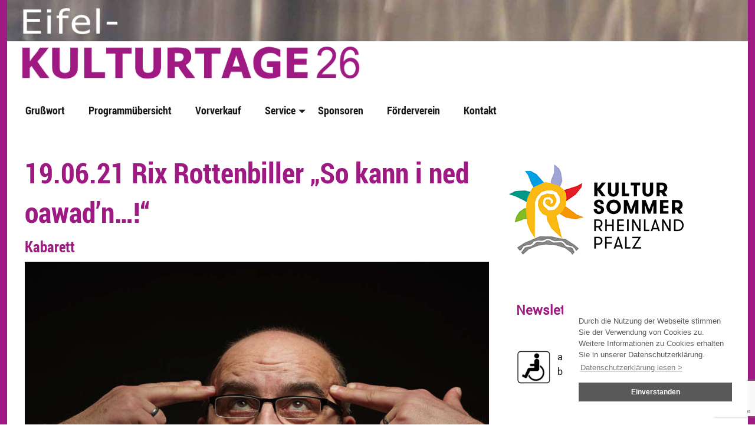

--- FILE ---
content_type: text/html; charset=UTF-8
request_url: https://www.eifel-kulturtage.de/archiv/programmarchiv2021a/19-06-21-rix-rottenbiller-so-kann-i-ned-oawadn/
body_size: 11885
content:
<!doctype html>
<html class="no-js" lang="de" >
	<head>
		<meta charset="UTF-8" />
		<meta name="viewport" content="width=device-width, initial-scale=1.0" />
		<title>19.06.21 Rix Rottenbiller &#8222;So kann i ned oawad&#8217;n&#8230;!&#8220; &#8211; Eifel-Kulturtage</title>
<meta name='robots' content='max-image-preview:large' />
	<style>img:is([sizes="auto" i], [sizes^="auto," i]) { contain-intrinsic-size: 3000px 1500px }</style>
	<link rel='stylesheet' id='n2go-styles-css' href='https://www.eifel-kulturtage.de/wp-content/plugins/newsletter2go/widget/styles.css?ver=6.7.1' type='text/css' media='all' />
<link rel='stylesheet' id='wp-block-library-css' href='https://www.eifel-kulturtage.de/wp-includes/css/dist/block-library/style.min.css?ver=6.7.1' type='text/css' media='all' />
<style id='classic-theme-styles-inline-css' type='text/css'>
/*! This file is auto-generated */
.wp-block-button__link{color:#fff;background-color:#32373c;border-radius:9999px;box-shadow:none;text-decoration:none;padding:calc(.667em + 2px) calc(1.333em + 2px);font-size:1.125em}.wp-block-file__button{background:#32373c;color:#fff;text-decoration:none}
</style>
<style id='global-styles-inline-css' type='text/css'>
:root{--wp--preset--aspect-ratio--square: 1;--wp--preset--aspect-ratio--4-3: 4/3;--wp--preset--aspect-ratio--3-4: 3/4;--wp--preset--aspect-ratio--3-2: 3/2;--wp--preset--aspect-ratio--2-3: 2/3;--wp--preset--aspect-ratio--16-9: 16/9;--wp--preset--aspect-ratio--9-16: 9/16;--wp--preset--color--black: #000000;--wp--preset--color--cyan-bluish-gray: #abb8c3;--wp--preset--color--white: #ffffff;--wp--preset--color--pale-pink: #f78da7;--wp--preset--color--vivid-red: #cf2e2e;--wp--preset--color--luminous-vivid-orange: #ff6900;--wp--preset--color--luminous-vivid-amber: #fcb900;--wp--preset--color--light-green-cyan: #7bdcb5;--wp--preset--color--vivid-green-cyan: #00d084;--wp--preset--color--pale-cyan-blue: #8ed1fc;--wp--preset--color--vivid-cyan-blue: #0693e3;--wp--preset--color--vivid-purple: #9b51e0;--wp--preset--color--primary: #1779ba;--wp--preset--color--secondary: #767676;--wp--preset--color--success: #3adb76;--wp--preset--color--warning: #ffae00;--wp--preset--color--alert: #cc4b37;--wp--preset--gradient--vivid-cyan-blue-to-vivid-purple: linear-gradient(135deg,rgba(6,147,227,1) 0%,rgb(155,81,224) 100%);--wp--preset--gradient--light-green-cyan-to-vivid-green-cyan: linear-gradient(135deg,rgb(122,220,180) 0%,rgb(0,208,130) 100%);--wp--preset--gradient--luminous-vivid-amber-to-luminous-vivid-orange: linear-gradient(135deg,rgba(252,185,0,1) 0%,rgba(255,105,0,1) 100%);--wp--preset--gradient--luminous-vivid-orange-to-vivid-red: linear-gradient(135deg,rgba(255,105,0,1) 0%,rgb(207,46,46) 100%);--wp--preset--gradient--very-light-gray-to-cyan-bluish-gray: linear-gradient(135deg,rgb(238,238,238) 0%,rgb(169,184,195) 100%);--wp--preset--gradient--cool-to-warm-spectrum: linear-gradient(135deg,rgb(74,234,220) 0%,rgb(151,120,209) 20%,rgb(207,42,186) 40%,rgb(238,44,130) 60%,rgb(251,105,98) 80%,rgb(254,248,76) 100%);--wp--preset--gradient--blush-light-purple: linear-gradient(135deg,rgb(255,206,236) 0%,rgb(152,150,240) 100%);--wp--preset--gradient--blush-bordeaux: linear-gradient(135deg,rgb(254,205,165) 0%,rgb(254,45,45) 50%,rgb(107,0,62) 100%);--wp--preset--gradient--luminous-dusk: linear-gradient(135deg,rgb(255,203,112) 0%,rgb(199,81,192) 50%,rgb(65,88,208) 100%);--wp--preset--gradient--pale-ocean: linear-gradient(135deg,rgb(255,245,203) 0%,rgb(182,227,212) 50%,rgb(51,167,181) 100%);--wp--preset--gradient--electric-grass: linear-gradient(135deg,rgb(202,248,128) 0%,rgb(113,206,126) 100%);--wp--preset--gradient--midnight: linear-gradient(135deg,rgb(2,3,129) 0%,rgb(40,116,252) 100%);--wp--preset--font-size--small: 13px;--wp--preset--font-size--medium: 20px;--wp--preset--font-size--large: 36px;--wp--preset--font-size--x-large: 42px;--wp--preset--spacing--20: 0.44rem;--wp--preset--spacing--30: 0.67rem;--wp--preset--spacing--40: 1rem;--wp--preset--spacing--50: 1.5rem;--wp--preset--spacing--60: 2.25rem;--wp--preset--spacing--70: 3.38rem;--wp--preset--spacing--80: 5.06rem;--wp--preset--shadow--natural: 6px 6px 9px rgba(0, 0, 0, 0.2);--wp--preset--shadow--deep: 12px 12px 50px rgba(0, 0, 0, 0.4);--wp--preset--shadow--sharp: 6px 6px 0px rgba(0, 0, 0, 0.2);--wp--preset--shadow--outlined: 6px 6px 0px -3px rgba(255, 255, 255, 1), 6px 6px rgba(0, 0, 0, 1);--wp--preset--shadow--crisp: 6px 6px 0px rgba(0, 0, 0, 1);}:where(.is-layout-flex){gap: 0.5em;}:where(.is-layout-grid){gap: 0.5em;}body .is-layout-flex{display: flex;}.is-layout-flex{flex-wrap: wrap;align-items: center;}.is-layout-flex > :is(*, div){margin: 0;}body .is-layout-grid{display: grid;}.is-layout-grid > :is(*, div){margin: 0;}:where(.wp-block-columns.is-layout-flex){gap: 2em;}:where(.wp-block-columns.is-layout-grid){gap: 2em;}:where(.wp-block-post-template.is-layout-flex){gap: 1.25em;}:where(.wp-block-post-template.is-layout-grid){gap: 1.25em;}.has-black-color{color: var(--wp--preset--color--black) !important;}.has-cyan-bluish-gray-color{color: var(--wp--preset--color--cyan-bluish-gray) !important;}.has-white-color{color: var(--wp--preset--color--white) !important;}.has-pale-pink-color{color: var(--wp--preset--color--pale-pink) !important;}.has-vivid-red-color{color: var(--wp--preset--color--vivid-red) !important;}.has-luminous-vivid-orange-color{color: var(--wp--preset--color--luminous-vivid-orange) !important;}.has-luminous-vivid-amber-color{color: var(--wp--preset--color--luminous-vivid-amber) !important;}.has-light-green-cyan-color{color: var(--wp--preset--color--light-green-cyan) !important;}.has-vivid-green-cyan-color{color: var(--wp--preset--color--vivid-green-cyan) !important;}.has-pale-cyan-blue-color{color: var(--wp--preset--color--pale-cyan-blue) !important;}.has-vivid-cyan-blue-color{color: var(--wp--preset--color--vivid-cyan-blue) !important;}.has-vivid-purple-color{color: var(--wp--preset--color--vivid-purple) !important;}.has-black-background-color{background-color: var(--wp--preset--color--black) !important;}.has-cyan-bluish-gray-background-color{background-color: var(--wp--preset--color--cyan-bluish-gray) !important;}.has-white-background-color{background-color: var(--wp--preset--color--white) !important;}.has-pale-pink-background-color{background-color: var(--wp--preset--color--pale-pink) !important;}.has-vivid-red-background-color{background-color: var(--wp--preset--color--vivid-red) !important;}.has-luminous-vivid-orange-background-color{background-color: var(--wp--preset--color--luminous-vivid-orange) !important;}.has-luminous-vivid-amber-background-color{background-color: var(--wp--preset--color--luminous-vivid-amber) !important;}.has-light-green-cyan-background-color{background-color: var(--wp--preset--color--light-green-cyan) !important;}.has-vivid-green-cyan-background-color{background-color: var(--wp--preset--color--vivid-green-cyan) !important;}.has-pale-cyan-blue-background-color{background-color: var(--wp--preset--color--pale-cyan-blue) !important;}.has-vivid-cyan-blue-background-color{background-color: var(--wp--preset--color--vivid-cyan-blue) !important;}.has-vivid-purple-background-color{background-color: var(--wp--preset--color--vivid-purple) !important;}.has-black-border-color{border-color: var(--wp--preset--color--black) !important;}.has-cyan-bluish-gray-border-color{border-color: var(--wp--preset--color--cyan-bluish-gray) !important;}.has-white-border-color{border-color: var(--wp--preset--color--white) !important;}.has-pale-pink-border-color{border-color: var(--wp--preset--color--pale-pink) !important;}.has-vivid-red-border-color{border-color: var(--wp--preset--color--vivid-red) !important;}.has-luminous-vivid-orange-border-color{border-color: var(--wp--preset--color--luminous-vivid-orange) !important;}.has-luminous-vivid-amber-border-color{border-color: var(--wp--preset--color--luminous-vivid-amber) !important;}.has-light-green-cyan-border-color{border-color: var(--wp--preset--color--light-green-cyan) !important;}.has-vivid-green-cyan-border-color{border-color: var(--wp--preset--color--vivid-green-cyan) !important;}.has-pale-cyan-blue-border-color{border-color: var(--wp--preset--color--pale-cyan-blue) !important;}.has-vivid-cyan-blue-border-color{border-color: var(--wp--preset--color--vivid-cyan-blue) !important;}.has-vivid-purple-border-color{border-color: var(--wp--preset--color--vivid-purple) !important;}.has-vivid-cyan-blue-to-vivid-purple-gradient-background{background: var(--wp--preset--gradient--vivid-cyan-blue-to-vivid-purple) !important;}.has-light-green-cyan-to-vivid-green-cyan-gradient-background{background: var(--wp--preset--gradient--light-green-cyan-to-vivid-green-cyan) !important;}.has-luminous-vivid-amber-to-luminous-vivid-orange-gradient-background{background: var(--wp--preset--gradient--luminous-vivid-amber-to-luminous-vivid-orange) !important;}.has-luminous-vivid-orange-to-vivid-red-gradient-background{background: var(--wp--preset--gradient--luminous-vivid-orange-to-vivid-red) !important;}.has-very-light-gray-to-cyan-bluish-gray-gradient-background{background: var(--wp--preset--gradient--very-light-gray-to-cyan-bluish-gray) !important;}.has-cool-to-warm-spectrum-gradient-background{background: var(--wp--preset--gradient--cool-to-warm-spectrum) !important;}.has-blush-light-purple-gradient-background{background: var(--wp--preset--gradient--blush-light-purple) !important;}.has-blush-bordeaux-gradient-background{background: var(--wp--preset--gradient--blush-bordeaux) !important;}.has-luminous-dusk-gradient-background{background: var(--wp--preset--gradient--luminous-dusk) !important;}.has-pale-ocean-gradient-background{background: var(--wp--preset--gradient--pale-ocean) !important;}.has-electric-grass-gradient-background{background: var(--wp--preset--gradient--electric-grass) !important;}.has-midnight-gradient-background{background: var(--wp--preset--gradient--midnight) !important;}.has-small-font-size{font-size: var(--wp--preset--font-size--small) !important;}.has-medium-font-size{font-size: var(--wp--preset--font-size--medium) !important;}.has-large-font-size{font-size: var(--wp--preset--font-size--large) !important;}.has-x-large-font-size{font-size: var(--wp--preset--font-size--x-large) !important;}
:where(.wp-block-post-template.is-layout-flex){gap: 1.25em;}:where(.wp-block-post-template.is-layout-grid){gap: 1.25em;}
:where(.wp-block-columns.is-layout-flex){gap: 2em;}:where(.wp-block-columns.is-layout-grid){gap: 2em;}
:root :where(.wp-block-pullquote){font-size: 1.5em;line-height: 1.6;}
</style>
<link rel='stylesheet' id='contact-form-7-css' href='https://www.eifel-kulturtage.de/wp-content/plugins/contact-form-7/includes/css/styles.css?ver=6.0.2' type='text/css' media='all' />
<link rel='stylesheet' id='page-list-style-css' href='https://www.eifel-kulturtage.de/wp-content/plugins/page-list/css/page-list.css?ver=5.7' type='text/css' media='all' />
<link rel='stylesheet' id='responsive-lightbox-nivo-css' href='https://www.eifel-kulturtage.de/wp-content/plugins/responsive-lightbox/assets/nivo/nivo-lightbox.min.css?ver=2.4.8' type='text/css' media='all' />
<link rel='stylesheet' id='responsive-lightbox-nivo-default-css' href='https://www.eifel-kulturtage.de/wp-content/plugins/responsive-lightbox/assets/nivo/themes/default/default.css?ver=2.4.8' type='text/css' media='all' />
<link rel='stylesheet' id='symple_shortcode_styles-css' href='https://www.eifel-kulturtage.de/wp-content/plugins/symple-shortcodes/shortcodes/css/symple_shortcodes_styles.css?ver=6.7.1' type='text/css' media='all' />
<link rel='stylesheet' id='wc-shortcodes-style-css' href='https://www.eifel-kulturtage.de/wp-content/plugins/wc-shortcodes/public/assets/css/style.css?ver=3.46' type='text/css' media='all' />
<link rel='stylesheet' id='main-stylesheet-css' href='https://www.eifel-kulturtage.de/wp-content/themes/eifelkult-custom/dist/assets/css/app.css?ver=2.10.4' type='text/css' media='all' />
<link rel='stylesheet' id='upw_theme_standard-css' href='https://www.eifel-kulturtage.de/wp-content/plugins/ultimate-posts-widget/css/upw-theme-standard.min.css?ver=6.7.1' type='text/css' media='all' />
<link rel='stylesheet' id='wordpresscanvas-font-awesome-css' href='https://www.eifel-kulturtage.de/wp-content/plugins/wc-shortcodes/public/assets/css/font-awesome.min.css?ver=4.7.0' type='text/css' media='all' />
<!--n2css--><!--n2js--><script type="text/javascript" src="https://www.eifel-kulturtage.de/wp-content/themes/eifelkult-custom/dist/assets/jq/jquery-3.2.1.min.js?ver=3.2.1" id="jquery-js"></script>
<script type="text/javascript" src="https://www.eifel-kulturtage.de/wp-content/plugins/responsive-lightbox/assets/infinitescroll/infinite-scroll.pkgd.min.js?ver=6.7.1" id="responsive-lightbox-infinite-scroll-js"></script>
<link rel="https://api.w.org/" href="https://www.eifel-kulturtage.de/wp-json/" /><link rel="alternate" title="JSON" type="application/json" href="https://www.eifel-kulturtage.de/wp-json/wp/v2/pages/11643" /><link rel="alternate" title="oEmbed (JSON)" type="application/json+oembed" href="https://www.eifel-kulturtage.de/wp-json/oembed/1.0/embed?url=https%3A%2F%2Fwww.eifel-kulturtage.de%2Farchiv%2Fprogrammarchiv2021a%2F19-06-21-rix-rottenbiller-so-kann-i-ned-oawadn%2F" />
<link rel="alternate" title="oEmbed (XML)" type="text/xml+oembed" href="https://www.eifel-kulturtage.de/wp-json/oembed/1.0/embed?url=https%3A%2F%2Fwww.eifel-kulturtage.de%2Farchiv%2Fprogrammarchiv2021a%2F19-06-21-rix-rottenbiller-so-kann-i-ned-oawadn%2F&#038;format=xml" />
<meta name="generator" content="Elementor 3.26.3; features: additional_custom_breakpoints; settings: css_print_method-external, google_font-enabled, font_display-auto">
			<style>
				.e-con.e-parent:nth-of-type(n+4):not(.e-lazyloaded):not(.e-no-lazyload),
				.e-con.e-parent:nth-of-type(n+4):not(.e-lazyloaded):not(.e-no-lazyload) * {
					background-image: none !important;
				}
				@media screen and (max-height: 1024px) {
					.e-con.e-parent:nth-of-type(n+3):not(.e-lazyloaded):not(.e-no-lazyload),
					.e-con.e-parent:nth-of-type(n+3):not(.e-lazyloaded):not(.e-no-lazyload) * {
						background-image: none !important;
					}
				}
				@media screen and (max-height: 640px) {
					.e-con.e-parent:nth-of-type(n+2):not(.e-lazyloaded):not(.e-no-lazyload),
					.e-con.e-parent:nth-of-type(n+2):not(.e-lazyloaded):not(.e-no-lazyload) * {
						background-image: none !important;
					}
				}
			</style>
					<style type="text/css" id="wp-custom-css">
			.sponsoring-grid .is-active a{
	color:#3c3c3c !important;
	
}

aside section {
	background-color: transparent !important;
}

table {
	border: 0px;
}

/* Slider umbau auf neues Format Boxed/ mit Rand */
/*slider sondermaße einstellen */
@media (min-width:640px) {
    .slider-div{
border: none !important;
	padding-right: 16px;
		padding-left: 0px !important;
			
}}
/* Slider Sondermass für Phones */
@media (max-width:639px) {
    .slider-div{
border: none !important;
			padding-top:32px;
	padding-right: 0px !important;
	padding-left: 8px !important;
			margin-left: 0px !important;
			margin-right:8px;
	}
}

/* Seit Sliderubau - das Menü zusammenziehen für Tablet */
@media (max-width:750px) {
.top-bar-left .menu-item a{
	padding-right:0.07rem !important;
	padding-left:1rem;
}
}


/* menu-item Service drop down - abstand zum pfeil regeln, der ist sonst zu schmal */
.top-bar-left .menu-item-11206 a{
	padding-right:1.4rem !important;
	padding-left:1rem;
}


time, .author { display: none;}

.nav-previous, .nav-next {display: none;}

.page-id-13152 .rl-gallery-caption{
	min-height:70px
}


body {
    border-left: 12px #9e1981 solid!important;
    border-right: 12px #9e1981 solid!important;
}

h1, .h1, h2, .h2, h3, .h3, h4, .h4, h5, .h5, h6, .h6 {
	color: #9e1981!important;
}

main a {
	color: #9e1981!important;
}

.top-bar .menu a:hover:not(.button) {
    background-color: #9e1981 !important;
}

.top-bar .dropdown .menu a {
    background-color: #751563!important;
    color: #ffffff;
}

.top-bar .menu .is-active > a {
	color:#9e1981 !important;
}
		</style>
		

<style>
    .table-responsive table{
        border-collapse: collapse;
        border-spacing: 0;
        table-layout: auto;
        padding: 0;
        width: 100%;
        max-width: 100%;
        margin: 0 auto 20px auto;
    }

    .table-responsive {
        overflow-x: auto;
        min-height: 0.01%;
        margin-bottom: 20px;
    }

    .table-responsive::-webkit-scrollbar {
        width: 10px;
        height: 10px;
    }
    .table-responsive::-webkit-scrollbar-thumb {
        background: #dddddd;
        border-radius: 2px;
    }
    .table-responsive::-webkit-scrollbar-track-piece {
        background: #fff;
    }

    @media (max-width: 992px) {
        .table-responsive table{
            width: auto!important;
            margin:0 auto 15px auto!important;
        }
    }

    @media screen and (max-width: 767px) {
        .table-responsive {
            width: 100%;
            margin-bottom: 15px;
            overflow-y: hidden;
            -ms-overflow-style: -ms-autohiding-scrollbar;
        }
        .table-responsive::-webkit-scrollbar {
            width: 5px;
            height: 5px;
        }

    }


    @media screen and (min-width: 1200px) {
        .table-responsive .table {
            max-width: 100%!important;
        }
    }
    .wprt-container .table > thead > tr > th,
    .wprt-container .table > tbody > tr > th,
    .wprt-container .table > tfoot > tr > th,
    .wprt-container .table > thead > tr > td,
    .wprt-container .table > tbody > tr > td,
    .wprt-container .table > tfoot > tr > td,
    .wprt-container .table > tr > td{
        border: 0px solid #ffffff!important;
    }

    .wprt-container .table > thead > tr > th,
    .wprt-container .table > tbody > tr > th,
    .wprt-container .table > tfoot > tr > th,
    .wprt-container .table > thead > tr > td,
    .wprt-container .table > tbody > tr > td,
    .wprt-container .table > tfoot > tr > td,
    .wprt-container .table > tr > td{
        padding-top: 1px!important;
        padding-right: 0px!important;
        padding-bottom: 1px!important;
        padding-left: 0px!important;
        vertical-align: middle;
        text-align: left;
    }

    .wprt-container .table-responsive .table tr:nth-child(odd) {
        background-color: #fff!important;
    }

    .wprt-container .table-responsive .table tr:nth-child(even){
        background-color: #ffffff!important;
    }

    .wprt-container .table-responsive .table thead+tbody tr:nth-child(even) {
        background-color: #fff!important;
    }

    .wprt-container .table-responsive .table thead+tbody tr:nth-child(odd){
        background-color: #ffffff!important;
    }
    
    
    .table-responsive table p {
        margin: 0!important;
        padding: 0!important;
    }

    .table-responsive table tbody tr td, .table-responsive table tbody tr th{
        background-color: inherit!important;
    }

</style>

    <script type="text/javascript">
    (function($) {
        $(document).ready(function(){
			if( window.console ) console.log( '{ document.ready' );
            /* Ausverkauft-Logo ausgeben */
        	$("H1.entry-title:contains('AUSVERKAUFT')").addClass('AUSVERKAUFT');
            $("H3.page-list-ext-title:contains('AUSVERKAUFT')").addClass('AUSVERKAUFT');
            $("DIV.page-list-ext-item:contains('AUSVERKAUFT')").addClass('AUSVERKAUFT');
            /* Text AUSVERKAUFT entfernen */
            $("H1.AUSVERKAUFT > #ektaus").hide();
            $("H3.AUSVERKAUFT > a > #ektaus").hide();
            
            /* Abgesagt-Logo ausgeben */
        	$("H1.entry-title:contains('ABGESAGT')").addClass('ABGESAGT');
            $("H3.page-list-ext-title:contains('ABGESAGT')").addClass('ABGESAGT');
            $("DIV.page-list-ext-item:contains('ABGESAGT')").addClass('ABGESAGT');
            /* Text AUSVERKAUFT entfernen */
            $("H1.ABGESAGT > #ektabg").hide();
            $("H3.ABGESAGT > a > #ektabg").hide();
            
            /* Stattgefundene Veranstaltungen ausgrauen */
        	$("H1.entry-title:contains('DONE')").addClass('DONE');
            $("H3.page-list-ext-title:contains('DONE')").addClass('DONE');
            $("DIV.page-list-ext-item:contains('DONE')").addClass('DONE');
            /* Text AUSVERKAUFT entfernen */
            $("H1.DONE > #ektdone").hide();
            $("H3.DONE > a > #ektdone").hide();
            
            if( window.console ) console.log( '} document.ready' );
        });
	})(jQuery);
</script>	</head>
	<body class="page-template-default page page-id-11643 page-child parent-pageid-11817 symple-shortcodes  symple-shortcodes-responsive wc-shortcodes-font-awesome-enabled offcanvas elementor-default elementor-kit-12926">
    
			
<nav class="mobile-off-canvas-menu off-canvas position-right" id="off-canvas-menu" data-off-canvas data-auto-focus="false" role="navigation">
	<ul id="menu-hauptmenu-links" class="vertical menu" data-accordion-menu data-submenu-toggle="true"><li id="menu-item-14284" class="menu-item menu-item-type-post_type menu-item-object-page menu-item-14284"><a href="https://www.eifel-kulturtage.de/grusswort/grusswort-2023/">Grußwort</a></li>
<li id="menu-item-14962" class="menu-item menu-item-type-post_type menu-item-object-page menu-item-14962"><a href="https://www.eifel-kulturtage.de/programmuebersicht/programmuebersicht-2026/">Programmübersicht</a></li>
<li id="menu-item-5532" class="menu-item menu-item-type-post_type menu-item-object-page menu-item-5532"><a href="https://www.eifel-kulturtage.de/karten-kaufen/">Vorverkauf</a></li>
<li id="menu-item-11206" class="menu-item menu-item-type-custom menu-item-object-custom menu-item-has-children menu-item-11206"><a href="#">Service</a>
<ul class="vertical nested menu">
	<li id="menu-item-12936" class="menu-item menu-item-type-post_type menu-item-object-page menu-item-12936"><a href="https://www.eifel-kulturtage.de/kuenstler-auswahl/">Künstler:innen Auswahl</a></li>
	<li id="menu-item-15017" class="menu-item menu-item-type-post_type menu-item-object-page menu-item-15017"><a href="https://www.eifel-kulturtage.de/programmuebersicht/programmuebersicht-2025/">Jahresrückblick 2025</a></li>
	<li id="menu-item-14863" class="menu-item menu-item-type-post_type menu-item-object-page menu-item-14863"><a href="https://www.eifel-kulturtage.de/jahresrueckblicke/programmuebersicht-2024/">Jahresrückblick 2024</a></li>
	<li id="menu-item-14299" class="menu-item menu-item-type-post_type menu-item-object-page menu-item-14299"><a href="https://www.eifel-kulturtage.de/jahresrueckblicke/jahresrueckblick-2023/">Jahresrückblick 2023</a></li>
	<li id="menu-item-14309" class="menu-item menu-item-type-post_type menu-item-object-page menu-item-14309"><a href="https://www.eifel-kulturtage.de/jahresrueckblicke/jahresrueckblick-2022/">Jahresrückblick 2022</a></li>
	<li id="menu-item-12851" class="menu-item menu-item-type-post_type menu-item-object-page menu-item-12851"><a href="https://www.eifel-kulturtage.de/jahresrueckblicke/jahresrueckblick-2021/">Jahresrückblick 2021</a></li>
	<li id="menu-item-12853" class="menu-item menu-item-type-post_type menu-item-object-page menu-item-12853"><a href="https://www.eifel-kulturtage.de/jahresrueckblicke/jahresrueckblick-2020/">Jahresrückblick 2020</a></li>
	<li id="menu-item-12854" class="menu-item menu-item-type-post_type menu-item-object-page menu-item-12854"><a href="https://www.eifel-kulturtage.de/jahresrueckblicke/jahresrueckblick-2019/">Jahresrückblick 2019</a></li>
	<li id="menu-item-13572" class="menu-item menu-item-type-post_type menu-item-object-page menu-item-13572"><a href="https://www.eifel-kulturtage.de/archiv-2007-bis-2018/">Archiv 2007 bis 2018</a></li>
</ul>
</li>
<li id="menu-item-259" class="menu-item menu-item-type-post_type menu-item-object-page menu-item-259"><a href="https://www.eifel-kulturtage.de/partner/">Sponsoren</a></li>
<li id="menu-item-14570" class="menu-item menu-item-type-post_type menu-item-object-page menu-item-14570"><a href="https://www.eifel-kulturtage.de/foerderverein/">Förderverein</a></li>
<li id="menu-item-8245" class="menu-item menu-item-type-post_type menu-item-object-page menu-item-8245"><a href="https://www.eifel-kulturtage.de/kontakt/">Kontakt</a></li>
</ul></nav>

<div class="off-canvas-content" data-off-canvas-content>
	
	<header class="site-header" role="banner">
        
        <!-- top info container -->
    
        
         <div class="logo-container show-for-medium " >
              <div class="grid-container">
                    <div class="grid-x" >
                        <div class="cell  small-12  large-12 logo" >
                           <a href="https://www.eifel-kulturtage.de/" rel="home">
                            <img class="logo-img" src="https://www.eifel-kulturtage.de/wp-content/uploads/2025/11/banner-hp-2026.png"  >
                              </a>
                        </div>
                    </div>
             </div>
        </div>
        
        <!-- -->
         <div class="menu-grid-container " >
             <div class="grid-container">
                <div class="grid-x" >
                    <div class="cell small-12 large-12" >
        
        
                    <!--   mobile menu menu   -->
                    <div class="site-title-bar title-bar" >
                        <div class="title-bar-left">
                            <span class="site-mobile-title title-bar-title">
                                 <!--Mobile title with surrounding link to home...-->
                                
                                <a href="https://www.eifel-kulturtage.de/" rel="home">
                                     <img class="logo-img-mobile" src="https://www.eifel-kulturtage.de/wp-content/uploads/2024/11/banner-hp-2020_2025.png"  >
                                </a>
                            </span>
                            <!-- button for menu on the right -->
                            <button aria-label="Main Menu" class="menu-icon" type="button" data-toggle="off-canvas-menu"></button>
                            
                        </div>
                    </div>
        
        
        
                <!--   desktop menu   -->
                    <nav class="site-navigation top-bar" role="navigation" id="off-canvas-menu">


                                    <div class="top-bar-left">
                                        <ul id="menu-hauptmenu-links-1" class="dropdown menu desktop-menu" data-dropdown-menu><li class="menu-item menu-item-type-post_type menu-item-object-page menu-item-14284"><a href="https://www.eifel-kulturtage.de/grusswort/grusswort-2023/">Grußwort</a></li>
<li class="menu-item menu-item-type-post_type menu-item-object-page menu-item-14962"><a href="https://www.eifel-kulturtage.de/programmuebersicht/programmuebersicht-2026/">Programmübersicht</a></li>
<li class="menu-item menu-item-type-post_type menu-item-object-page menu-item-5532"><a href="https://www.eifel-kulturtage.de/karten-kaufen/">Vorverkauf</a></li>
<li class="menu-item menu-item-type-custom menu-item-object-custom menu-item-has-children menu-item-11206"><a href="#">Service</a>
<ul class="dropdown menu vertical" data-toggle>
	<li class="menu-item menu-item-type-post_type menu-item-object-page menu-item-12936"><a href="https://www.eifel-kulturtage.de/kuenstler-auswahl/">Künstler:innen Auswahl</a></li>
	<li class="menu-item menu-item-type-post_type menu-item-object-page menu-item-15017"><a href="https://www.eifel-kulturtage.de/programmuebersicht/programmuebersicht-2025/">Jahresrückblick 2025</a></li>
	<li class="menu-item menu-item-type-post_type menu-item-object-page menu-item-14863"><a href="https://www.eifel-kulturtage.de/jahresrueckblicke/programmuebersicht-2024/">Jahresrückblick 2024</a></li>
	<li class="menu-item menu-item-type-post_type menu-item-object-page menu-item-14299"><a href="https://www.eifel-kulturtage.de/jahresrueckblicke/jahresrueckblick-2023/">Jahresrückblick 2023</a></li>
	<li class="menu-item menu-item-type-post_type menu-item-object-page menu-item-14309"><a href="https://www.eifel-kulturtage.de/jahresrueckblicke/jahresrueckblick-2022/">Jahresrückblick 2022</a></li>
	<li class="menu-item menu-item-type-post_type menu-item-object-page menu-item-12851"><a href="https://www.eifel-kulturtage.de/jahresrueckblicke/jahresrueckblick-2021/">Jahresrückblick 2021</a></li>
	<li class="menu-item menu-item-type-post_type menu-item-object-page menu-item-12853"><a href="https://www.eifel-kulturtage.de/jahresrueckblicke/jahresrueckblick-2020/">Jahresrückblick 2020</a></li>
	<li class="menu-item menu-item-type-post_type menu-item-object-page menu-item-12854"><a href="https://www.eifel-kulturtage.de/jahresrueckblicke/jahresrueckblick-2019/">Jahresrückblick 2019</a></li>
	<li class="menu-item menu-item-type-post_type menu-item-object-page menu-item-13572"><a href="https://www.eifel-kulturtage.de/archiv-2007-bis-2018/">Archiv 2007 bis 2018</a></li>
</ul>
</li>
<li class="menu-item menu-item-type-post_type menu-item-object-page menu-item-259"><a href="https://www.eifel-kulturtage.de/partner/">Sponsoren</a></li>
<li class="menu-item menu-item-type-post_type menu-item-object-page menu-item-14570"><a href="https://www.eifel-kulturtage.de/foerderverein/">Förderverein</a></li>
<li class="menu-item menu-item-type-post_type menu-item-object-page menu-item-8245"><a href="https://www.eifel-kulturtage.de/kontakt/">Kontakt</a></li>
</ul>
                                                                            </div>
                           
                    </nav>
                    </div>
                        
                </div>
            </div>
        </div>
	</header>

<div class="main-container">
	<div class="main-grid">
		<main class="main-content">
							
<article id="post-11643" class="post-11643 page type-page status-publish hentry">
	<header>
		<h1 class="entry-title">19.06.21 Rix Rottenbiller &#8222;So kann i ned oawad&#8217;n&#8230;!&#8220;</h1>
	</header>
    
    
    
	<div class="entry-content">
       	

       
        
       
       
            
        

		<div class="wprt-container"><h4 style="text-align: left;">Kabarett</h4>
<p><a href="https://www.eifel-kulturtage.de/wp-content/uploads/2020/11/foto6.jpg" data-rel="lightbox-gallery-7zq1uXiD" data-rl_title="" data-rl_caption="" title=""><img fetchpriority="high" decoding="async" class="alignnone size-full wp-image-11666" src="https://www.eifel-kulturtage.de/wp-content/uploads/2020/11/foto6.jpg" alt="" width="1241" height="1241" srcset="https://www.eifel-kulturtage.de/wp-content/uploads/2020/11/foto6.jpg 1241w, https://www.eifel-kulturtage.de/wp-content/uploads/2020/11/foto6-150x150.jpg 150w, https://www.eifel-kulturtage.de/wp-content/uploads/2020/11/foto6-300x300.jpg 300w, https://www.eifel-kulturtage.de/wp-content/uploads/2020/11/foto6-768x768.jpg 768w, https://www.eifel-kulturtage.de/wp-content/uploads/2020/11/foto6-1024x1024.jpg 1024w, https://www.eifel-kulturtage.de/wp-content/uploads/2020/11/foto6-640x640.jpg 640w, https://www.eifel-kulturtage.de/wp-content/uploads/2020/11/foto6-1200x1200.jpg 1200w" sizes="(max-width: 639px) 98vw, (max-width: 1199px) 64vw, 770px" /></a></p>
<p>Nach dem EM-Spiel Portugal – Deutschland (Anpfiff 18.00 Uhr) unterhalten wir Sie mit einem bayerischer Abend der besonderen Art, mit bayerischem Bier, Brezeln und bayerischem Kabarett!</p>
<p>In seinem ersten Bühnenprogramm „So kann i ned oawad’n &#8230;“ geht es Rix Rottenpiller darum, dem Publikum Erlebnisse aus seinem Alltag, ob privater Natur oder auch die eines DJ’s, näher zu bringen. Über erlebten Situationen, die vom Schmunzeln bis hin zur Fassungslosigkeit alles ins Gesicht zaubern können, ließe sich locker ein Buch schreiben. Aber viel lieber erzählt Rix Rottenpiller Geschichten, die das Leben so schreibt und schaut dabei den Menschen in die verwunderten Augen. „Denn do woaßt glei, wos los is!“</p>
<p>Auszeichnungen:</p>
<p>Stockstädter Römerhelm Publikumspreis 2018<br />
Ostbayerischer Kabarettpreis 1. Preis Jury 2017<br />
Paulaner Solo+ 1. Preis Jury 2015</p>
<p>Tuttlinger Krähe 2. Preis Jury 2015</p>
<p>&nbsp;</p>
<p>Die Begründung einer Jury:</p>
<p>„Vom „Verlust an Muttersprache“ ist in seinem Programm gelegentlich die Rede. Er selbst aber ist ein Meister des Wortes, einer, der spricht, wie ihm der bayerische Schnabel gewachsen ist, wenn er seine Geschichten aus dem Alltag und aus seiner Tätigkeit als Hochzeits-DJ ins Publikum schleudert. Dabei ist er kein Mann der leisen Töne. Brachial, ungeschliffen und direkt kommt sein Humor daher, den er selbst in keine der üblichen Kategorien einsortiert wissen will. Ob nun Kabarett, Comedy oder Stand Up – maximal unterhaltsam sind Rix Rottenbillers Nummern allemal und sein Vortrag tut ein Übriges. Das gilt für die Erlebnisse bei einer nächtlichen Polizeikontrolle ebenso wie für den verzweifelten Versuch, dem vom Alkohol gezeichneten Hochzeitsgast Hansi einen Musikwunsch zu erfüllen. Das Publikum goutiert das mit reichlich Applaus und zieht auch dann begeistert mit, wenn Rix – einmal in Fahrt – mal drastischere Vergleiche oder ungeschönt-derbe Ausdrücke bemüht.</p>
<p>Nach eigenem Bekunden „koa optische Augenbrotzeit“ und vom Lebensalter her eher kein klassischer Nachwuchskünstler, ist der spät berufene Rix einer der Künstler, für die der Begriff Rampensau wie gemacht scheint…“</p>
<p>&nbsp;</p>
<p><strong>54533 Eisenschmitt • Clara-Viebig-Zentrum • Manderscheider Str. 2 • 20 Uhr • 19,80 € </strong> <em>(Vorverkauf/Abendkasse inkl. Gebühren)</em></p>
<p>&nbsp;</p>
<p style="text-align: center;">Eintrittskarten-Buchung unter <a href="https://www.ticket-regional.de/stage_1006.php?eventtimeID=516009" target="_blank" rel="noopener noreferrer"><img decoding="async" class="alignnone wp-image-631 size-full" style="margin-bottom: 0px;" src="https://www.eifel-kulturtage.de/wp-content/uploads/2014/11/ticket_regional-e1416834260243.jpg" alt="ticket_regional" width="50" height="29" /></a> und in den bekannten <a href="https://www.eifel-kulturtage.de/karten-kaufen/" target="_top" rel="noopener noreferrer">VVK-Stellen</a>.</p>
<div class="shariff shariff-align-center shariff-widget-align-center"><ul class="shariff-buttons theme-round orientation-horizontal buttonsize-small"><li class="shariff-button mailto" style="background-color:#940c13"><a href="mailto:?body=https%3A%2F%2Fwww.eifel-kulturtage.de%2Farchiv%2Fprogrammarchiv2021a%2F19-06-21-rix-rottenbiller-so-kann-i-ned-oawadn%2F&subject=19.06.21%20Rix%20Rottenbiller%20%E2%80%9ESo%20kann%20i%20ned%20oawad%E2%80%99n%E2%80%A6%21%E2%80%9C" title="Per E-Mail versenden" aria-label="Per E-Mail versenden" role="button" rel="noopener nofollow" class="shariff-link" style="; background-color:#940c13; color:#fff"><span class="shariff-icon" style=""><svg width="32px" height="20px" xmlns="http://www.w3.org/2000/svg" viewBox="0 0 32 32"><path fill="#999" d="M32 12.7v14.2q0 1.2-0.8 2t-2 0.9h-26.3q-1.2 0-2-0.9t-0.8-2v-14.2q0.8 0.9 1.8 1.6 6.5 4.4 8.9 6.1 1 0.8 1.6 1.2t1.7 0.9 2 0.4h0.1q0.9 0 2-0.4t1.7-0.9 1.6-1.2q3-2.2 8.9-6.1 1-0.7 1.8-1.6zM32 7.4q0 1.4-0.9 2.7t-2.2 2.2q-6.7 4.7-8.4 5.8-0.2 0.1-0.7 0.5t-1 0.7-0.9 0.6-1.1 0.5-0.9 0.2h-0.1q-0.4 0-0.9-0.2t-1.1-0.5-0.9-0.6-1-0.7-0.7-0.5q-1.6-1.1-4.7-3.2t-3.6-2.6q-1.1-0.7-2.1-2t-1-2.5q0-1.4 0.7-2.3t2.1-0.9h26.3q1.2 0 2 0.8t0.9 2z"/></svg></span></a></li><li class="shariff-button facebook" style="background-color:#940c13"><a href="https://www.facebook.com/sharer/sharer.php?u=https%3A%2F%2Fwww.eifel-kulturtage.de%2Farchiv%2Fprogrammarchiv2021a%2F19-06-21-rix-rottenbiller-so-kann-i-ned-oawadn%2F" title="Bei Facebook teilen" aria-label="Bei Facebook teilen" role="button" rel="nofollow" class="shariff-link" style="; background-color:#940c13; color:#fff" target="_blank"><span class="shariff-icon" style=""><svg width="32px" height="20px" xmlns="http://www.w3.org/2000/svg" viewBox="0 0 18 32"><path fill="#3b5998" d="M17.1 0.2v4.7h-2.8q-1.5 0-2.1 0.6t-0.5 1.9v3.4h5.2l-0.7 5.3h-4.5v13.6h-5.5v-13.6h-4.5v-5.3h4.5v-3.9q0-3.3 1.9-5.2t5-1.8q2.6 0 4.1 0.2z"/></svg></span></a></li><li class="shariff-button pinterest" style="background-color:#940c13"><a href="https://www.pinterest.com/pin/create/link/?url=https%3A%2F%2Fwww.eifel-kulturtage.de%2Farchiv%2Fprogrammarchiv2021a%2F19-06-21-rix-rottenbiller-so-kann-i-ned-oawadn%2F&media=https%3A%2F%2Fwww.eifel-kulturtage.de%2Fwp-content%2Fuploads%2F2020%2F11%2Ffoto6.jpg&description=19.06.21%20Rix%20Rottenbiller%20%E2%80%9ESo%20kann%20i%20ned%20oawad%E2%80%99n%E2%80%A6%21%E2%80%9C" title="Bei Pinterest pinnen" aria-label="Bei Pinterest pinnen" role="button" rel="noopener nofollow" class="shariff-link" style="; background-color:#940c13; color:#fff" target="_blank"><span class="shariff-icon" style=""><svg width="32px" height="20px" xmlns="http://www.w3.org/2000/svg" viewBox="0 0 27 32"><path fill="#cb2027" d="M27.4 16q0 3.7-1.8 6.9t-5 5-6.9 1.9q-2 0-3.9-0.6 1.1-1.7 1.4-2.9 0.2-0.6 1-3.8 0.4 0.7 1.3 1.2t2 0.5q2.1 0 3.8-1.2t2.7-3.4 0.9-4.8q0-2-1.1-3.8t-3.1-2.9-4.5-1.2q-1.9 0-3.5 0.5t-2.8 1.4-2 2-1.2 2.3-0.4 2.4q0 1.9 0.7 3.3t2.1 2q0.5 0.2 0.7-0.4 0-0.1 0.1-0.5t0.2-0.5q0.1-0.4-0.2-0.8-0.9-1.1-0.9-2.7 0-2.7 1.9-4.6t4.9-2q2.7 0 4.2 1.5t1.5 3.8q0 3-1.2 5.2t-3.1 2.1q-1.1 0-1.7-0.8t-0.4-1.9q0.1-0.6 0.5-1.7t0.5-1.8 0.2-1.4q0-0.9-0.5-1.5t-1.4-0.6q-1.1 0-1.9 1t-0.8 2.6q0 1.3 0.4 2.2l-1.8 7.5q-0.3 1.2-0.2 3.2-3.7-1.6-6-5t-2.3-7.6q0-3.7 1.9-6.9t5-5 6.9-1.9 6.9 1.9 5 5 1.8 6.9z"/></svg></span></a></li><li class="shariff-button twitter" style="background-color:#940c13"><a href="https://twitter.com/share?url=https%3A%2F%2Fwww.eifel-kulturtage.de%2Farchiv%2Fprogrammarchiv2021a%2F19-06-21-rix-rottenbiller-so-kann-i-ned-oawadn%2F&text=19.06.21%20Rix%20Rottenbiller%20%E2%80%9ESo%20kann%20i%20ned%20oawad%E2%80%99n%E2%80%A6%21%E2%80%9C" title="Bei X teilen" aria-label="Bei X teilen" role="button" rel="noopener nofollow" class="shariff-link" style="; background-color:#940c13; color:#fff" target="_blank"><span class="shariff-icon" style=""><svg width="32px" height="20px" xmlns="http://www.w3.org/2000/svg" viewBox="0 0 24 24"><path fill="#000" d="M14.258 10.152L23.176 0h-2.113l-7.747 8.813L7.133 0H0l9.352 13.328L0 23.973h2.113l8.176-9.309 6.531 9.309h7.133zm-2.895 3.293l-.949-1.328L2.875 1.56h3.246l6.086 8.523.945 1.328 7.91 11.078h-3.246zm0 0"/></svg></span></a></li><li class="shariff-button linkedin" style="background-color:#940c13"><a href="https://www.linkedin.com/sharing/share-offsite/?url=https%3A%2F%2Fwww.eifel-kulturtage.de%2Farchiv%2Fprogrammarchiv2021a%2F19-06-21-rix-rottenbiller-so-kann-i-ned-oawadn%2F" title="Bei LinkedIn teilen" aria-label="Bei LinkedIn teilen" role="button" rel="noopener nofollow" class="shariff-link" style="; background-color:#940c13; color:#fff" target="_blank"><span class="shariff-icon" style=""><svg width="32px" height="20px" xmlns="http://www.w3.org/2000/svg" viewBox="0 0 27 32"><path fill="#0077b5" d="M6.2 11.2v17.7h-5.9v-17.7h5.9zM6.6 5.7q0 1.3-0.9 2.2t-2.4 0.9h0q-1.5 0-2.4-0.9t-0.9-2.2 0.9-2.2 2.4-0.9 2.4 0.9 0.9 2.2zM27.4 18.7v10.1h-5.9v-9.5q0-1.9-0.7-2.9t-2.3-1.1q-1.1 0-1.9 0.6t-1.2 1.5q-0.2 0.5-0.2 1.4v9.9h-5.9q0-7.1 0-11.6t0-5.3l0-0.9h5.9v2.6h0q0.4-0.6 0.7-1t1-0.9 1.6-0.8 2-0.3q3 0 4.9 2t1.9 6z"/></svg></span></a></li></ul></div></div>			</div>
    
	<footer>
					</footer>
</article>
									</main>
		<aside class="sidebar">
     <img class="kultursommer" src="https://www.eifel-kulturtage.de/wp-content/themes/eifelkult-custom/dist/assets/images/Logo_KuSo_schwarze_Wortmarke200px.png"  >

	    <section id="custom_html-4" class="widget_text widget widget_custom_html"><div class="textwidget custom-html-widget"><div style=" display: block; overflow: hidden; height: 40px;">
	
</div>

<a href="https://www.eifel-kulturtage.de/newsletter-bestellen/"
		 style="color:#9e1981; 
						background-color:transparent;
						padding-top:30px !important;
						margin-top: 30px !important; 
						font-weight: bold !important; 
						font-face: arial, helvetica, sans-serif !important;
						font-size: 1.4em; 
						"
		 ><p>
	
	Newsletter abonnieren</p></a>

<div style="margin-top: 50px!important;display:flex!important;">
	<img src="https://www.eifel-kulturtage.de/wp-content/uploads/2025/11/barriefrei.png" alt="Icon Barrierefrei" style="width:60px!important;height:60px!important;margin-right:10px!important;">
	<p>alle Veranstaltungen sind behindertengerecht!</p>
	
</div></div></section></aside>
	</div>
</div>
<footer class="footer">
    
    <div class="sponsoring-container">
	    <div class="sponsoring-grid">
		    <section id="nav_menu-17" class="widget widget_nav_menu"><h6>PREMIUMSPONSOR</h6><div class="menu-premiumsponsoren-container"><ul id="menu-premiumsponsoren" class="menu"><li id="menu-item-11793" class="menu-item menu-item-type-custom menu-item-object-custom menu-item-11793"><a href="https://www.eifel-kulturtage.de/partner/">Vereinigte Volksbank Raiffeisenbank eG</a></li>
</ul></div></section><section id="nav_menu-21" class="widget widget_nav_menu"><h6>HAUPTSPONSOREN</h6><div class="menu-hauptsponsoren-container"><ul id="menu-hauptsponsoren" class="menu"><li id="menu-item-7894" class="menu-item menu-item-type-custom menu-item-object-custom menu-item-7894"><a href="https://www.eifel-kulturtage.de/partner/">Sparkasse Eifel Mosel Hunsrück</a></li>
<li id="menu-item-3813" class="menu-item menu-item-type-custom menu-item-object-custom menu-item-3813"><a href="https://www.eifel-kulturtage.de/partner/">Sparda-Bank</a></li>
<li id="menu-item-14813" class="menu-item menu-item-type-custom menu-item-object-custom menu-item-14813"><a href="https://www.eifel-kulturtage.de/partner/">VG Wittlich-Land</a></li>
</ul></div></section><section id="nav_menu-22" class="widget widget_nav_menu"><h6>SPONSOREN</h6><div class="menu-sponser-container"><ul id="menu-sponser" class="menu"><li id="menu-item-14626" class="menu-item menu-item-type-custom menu-item-object-custom menu-item-14626"><a href="https://www.eifel-kulturtage.de/partner/">Inklusio</a></li>
<li id="menu-item-11518" class="menu-item menu-item-type-custom menu-item-object-custom menu-item-11518"><a href="https://www.eifel-kulturtage.de/partner/">Lotto Stiftung</a></li>
<li id="menu-item-14625" class="menu-item menu-item-type-custom menu-item-object-custom menu-item-14625"><a href="https://www.eifel-kulturtage.de/partner/">Dr. Widdau &#038; Partner</a></li>
<li id="menu-item-14624" class="menu-item menu-item-type-custom menu-item-object-custom menu-item-14624"><a href="https://www.eifel-kulturtage.de/partner/">LeaderRegion Vulkaneifel</a></li>
<li id="menu-item-13038" class="menu-item menu-item-type-custom menu-item-object-custom menu-item-13038"><a href="https://www.eifel-kulturtage.de/partner/">Nels Buchhaltung</a></li>
</ul></div></section>	    </div>
    </div>
    
    <div class="footer-container text-center align-center">
	    <div class="footer-grid text-center align-center">
		    <section id="nav_menu-23" class="widget widget_nav_menu"><div class="menu-footer-container"><ul id="menu-footer" class="menu"><li id="menu-item-6797" class="menu-item menu-item-type-custom menu-item-object-custom menu-item-6797"><a href="https://www.facebook.com/eifel.kulturtage/">Facebook</a></li>
<li id="menu-item-276" class="menu-item menu-item-type-post_type menu-item-object-page menu-item-276"><a href="https://www.eifel-kulturtage.de/impressum/">Impressum</a></li>
<li id="menu-item-7995" class="menu-item menu-item-type-post_type menu-item-object-page menu-item-privacy-policy menu-item-7995"><a rel="privacy-policy" href="https://www.eifel-kulturtage.de/datenschutz/">Datenschutzerklärung</a></li>
<li id="menu-item-275" class="menu-item menu-item-type-post_type menu-item-object-page menu-item-275"><a href="https://www.eifel-kulturtage.de/haftungsausschluss/">Haftungsausschluss</a></li>
<li id="menu-item-277" class="menu-item menu-item-type-post_type menu-item-object-page menu-item-277"><a href="https://www.eifel-kulturtage.de/karten-kaufen/">Kartenvorverkauf</a></li>
<li id="menu-item-8246" class="menu-item menu-item-type-post_type menu-item-object-page menu-item-8246"><a href="https://www.eifel-kulturtage.de/kontakt/">Kontakt</a></li>
</ul></div></section>	    </div>
    </div>
    
    <div class="copyright-container">
        <div class="copyright-grid">
            <p align="center"> Copyright © Eifel-Kulturtage.All rights reserved 2026 </p>
        </div>

    </div>
</footer>

	</div><!-- Close off-canvas content -->

	<script>
	window.addEventListener("load", function(){
	    window.cookieconsent.initialise({
		"palette": {
        	    "popup": {
            		"background": "#ffffff",
            		"text": "#595959"
    		    },
                    "button": {
                	"background": "#595959",
                        "text": "#ffffff"
		    }
		},
		"position": "bottom-right",		"content": {
		    "message": "Durch die Nutzung der Webseite stimmen Sie der Verwendung von Cookies zu. Weitere Informationen zu Cookies erhalten Sie in unserer Datenschutzerklärung.<br>",
		    "dismiss": "Einverstanden",
		    "link": "Datenschutzerklärung lesen >",
		    "href": "https://www.eifel-kulturtage.de/datenschutz/"
		}
	    })
	});
	</script>
				<script type='text/javascript'>
				const lazyloadRunObserver = () => {
					const lazyloadBackgrounds = document.querySelectorAll( `.e-con.e-parent:not(.e-lazyloaded)` );
					const lazyloadBackgroundObserver = new IntersectionObserver( ( entries ) => {
						entries.forEach( ( entry ) => {
							if ( entry.isIntersecting ) {
								let lazyloadBackground = entry.target;
								if( lazyloadBackground ) {
									lazyloadBackground.classList.add( 'e-lazyloaded' );
								}
								lazyloadBackgroundObserver.unobserve( entry.target );
							}
						});
					}, { rootMargin: '200px 0px 200px 0px' } );
					lazyloadBackgrounds.forEach( ( lazyloadBackground ) => {
						lazyloadBackgroundObserver.observe( lazyloadBackground );
					} );
				};
				const events = [
					'DOMContentLoaded',
					'elementor/lazyload/observe',
				];
				events.forEach( ( event ) => {
					document.addEventListener( event, lazyloadRunObserver );
				} );
			</script>
			<link rel='stylesheet' id='shariffcss-css' href='https://www.eifel-kulturtage.de/wp-content/plugins/shariff/css/shariff.min.css?ver=4.6.15' type='text/css' media='all' />
<link rel='stylesheet' id='cookieconsent.min-css' href='https://www.eifel-kulturtage.de/wp-content/plugins/dsgvo-de/css/cookieconsent.min.css?ver=6.7.1' type='text/css' media='all' />
<script type="text/javascript" src="https://www.eifel-kulturtage.de/wp-includes/js/dist/hooks.min.js?ver=4d63a3d491d11ffd8ac6" id="wp-hooks-js"></script>
<script type="text/javascript" src="https://www.eifel-kulturtage.de/wp-includes/js/dist/i18n.min.js?ver=5e580eb46a90c2b997e6" id="wp-i18n-js"></script>
<script type="text/javascript" id="wp-i18n-js-after">
/* <![CDATA[ */
wp.i18n.setLocaleData( { 'text direction\u0004ltr': [ 'ltr' ] } );
/* ]]> */
</script>
<script type="text/javascript" src="https://www.eifel-kulturtage.de/wp-content/plugins/contact-form-7/includes/swv/js/index.js?ver=6.0.2" id="swv-js"></script>
<script type="text/javascript" id="contact-form-7-js-translations">
/* <![CDATA[ */
( function( domain, translations ) {
	var localeData = translations.locale_data[ domain ] || translations.locale_data.messages;
	localeData[""].domain = domain;
	wp.i18n.setLocaleData( localeData, domain );
} )( "contact-form-7", {"translation-revision-date":"2025-01-02 22:37:06+0000","generator":"GlotPress\/4.0.1","domain":"messages","locale_data":{"messages":{"":{"domain":"messages","plural-forms":"nplurals=2; plural=n != 1;","lang":"de"},"This contact form is placed in the wrong place.":["Dieses Kontaktformular wurde an der falschen Stelle platziert."],"Error:":["Fehler:"]}},"comment":{"reference":"includes\/js\/index.js"}} );
/* ]]> */
</script>
<script type="text/javascript" id="contact-form-7-js-before">
/* <![CDATA[ */
var wpcf7 = {
    "api": {
        "root": "https:\/\/www.eifel-kulturtage.de\/wp-json\/",
        "namespace": "contact-form-7\/v1"
    }
};
/* ]]> */
</script>
<script type="text/javascript" src="https://www.eifel-kulturtage.de/wp-content/plugins/contact-form-7/includes/js/index.js?ver=6.0.2" id="contact-form-7-js"></script>
<script type="text/javascript" src="https://www.eifel-kulturtage.de/wp-content/plugins/responsive-lightbox/assets/nivo/nivo-lightbox.min.js?ver=2.4.8" id="responsive-lightbox-nivo-js"></script>
<script type="text/javascript" src="https://www.eifel-kulturtage.de/wp-includes/js/underscore.min.js?ver=1.13.7" id="underscore-js"></script>
<script type="text/javascript" id="responsive-lightbox-js-before">
/* <![CDATA[ */
var rlArgs = {"script":"nivo","selector":"lightbox","customEvents":"","activeGalleries":false,"effect":"fade","clickOverlayToClose":true,"keyboardNav":true,"errorMessage":"Die gew\u00fcnschten Medien konnten nicht geladen werden!","woocommerce_gallery":false,"ajaxurl":"https:\/\/www.eifel-kulturtage.de\/wp-admin\/admin-ajax.php","nonce":"06fd25ac98","preview":false,"postId":11643,"scriptExtension":false};
/* ]]> */
</script>
<script type="text/javascript" src="https://www.eifel-kulturtage.de/wp-content/plugins/responsive-lightbox/js/front.js?ver=2.4.8" id="responsive-lightbox-js"></script>
<script type="text/javascript" src="https://www.eifel-kulturtage.de/wp-includes/js/imagesloaded.min.js?ver=5.0.0" id="imagesloaded-js"></script>
<script type="text/javascript" src="https://www.eifel-kulturtage.de/wp-includes/js/masonry.min.js?ver=4.2.2" id="masonry-js"></script>
<script type="text/javascript" src="https://www.eifel-kulturtage.de/wp-includes/js/jquery/jquery.masonry.min.js?ver=3.1.2b" id="jquery-masonry-js"></script>
<script type="text/javascript" id="wc-shortcodes-rsvp-js-extra">
/* <![CDATA[ */
var WCShortcodes = {"ajaxurl":"https:\/\/www.eifel-kulturtage.de\/wp-admin\/admin-ajax.php"};
/* ]]> */
</script>
<script type="text/javascript" src="https://www.eifel-kulturtage.de/wp-content/plugins/wc-shortcodes/public/assets/js/rsvp.js?ver=3.46" id="wc-shortcodes-rsvp-js"></script>
<script type="text/javascript" src="https://www.eifel-kulturtage.de/wp-content/themes/eifelkult-custom/dist/assets/js/app.js?ver=2.10.4" id="foundation-js"></script>
<script type="text/javascript" src="https://www.eifel-kulturtage.de/wp-content/plugins/wp-responsive-table/assets/frontend/js/wprt-script.js?ver=1.2.6" id="wprt-script-js"></script>
<script type="text/javascript" src="https://www.google.com/recaptcha/api.js?render=6LcFwLEqAAAAAN9r1mtlMW3jJg2l7wPuXCe0fwcn&amp;ver=3.0" id="google-recaptcha-js"></script>
<script type="text/javascript" src="https://www.eifel-kulturtage.de/wp-includes/js/dist/vendor/wp-polyfill.min.js?ver=3.15.0" id="wp-polyfill-js"></script>
<script type="text/javascript" id="wpcf7-recaptcha-js-before">
/* <![CDATA[ */
var wpcf7_recaptcha = {
    "sitekey": "6LcFwLEqAAAAAN9r1mtlMW3jJg2l7wPuXCe0fwcn",
    "actions": {
        "homepage": "homepage",
        "contactform": "contactform"
    }
};
/* ]]> */
</script>
<script type="text/javascript" src="https://www.eifel-kulturtage.de/wp-content/plugins/contact-form-7/modules/recaptcha/index.js?ver=6.0.2" id="wpcf7-recaptcha-js"></script>
<script type="text/javascript" src="https://www.eifel-kulturtage.de/wp-content/plugins/dsgvo-de/js/cookieconsent.min.js?ver=6.7.1" id="cookieconsent.min-js"></script>
</body>
</html>


--- FILE ---
content_type: text/html; charset=utf-8
request_url: https://www.google.com/recaptcha/api2/anchor?ar=1&k=6LcFwLEqAAAAAN9r1mtlMW3jJg2l7wPuXCe0fwcn&co=aHR0cHM6Ly93d3cuZWlmZWwta3VsdHVydGFnZS5kZTo0NDM.&hl=en&v=N67nZn4AqZkNcbeMu4prBgzg&size=invisible&anchor-ms=20000&execute-ms=30000&cb=y9lt9pqur5rv
body_size: 48691
content:
<!DOCTYPE HTML><html dir="ltr" lang="en"><head><meta http-equiv="Content-Type" content="text/html; charset=UTF-8">
<meta http-equiv="X-UA-Compatible" content="IE=edge">
<title>reCAPTCHA</title>
<style type="text/css">
/* cyrillic-ext */
@font-face {
  font-family: 'Roboto';
  font-style: normal;
  font-weight: 400;
  font-stretch: 100%;
  src: url(//fonts.gstatic.com/s/roboto/v48/KFO7CnqEu92Fr1ME7kSn66aGLdTylUAMa3GUBHMdazTgWw.woff2) format('woff2');
  unicode-range: U+0460-052F, U+1C80-1C8A, U+20B4, U+2DE0-2DFF, U+A640-A69F, U+FE2E-FE2F;
}
/* cyrillic */
@font-face {
  font-family: 'Roboto';
  font-style: normal;
  font-weight: 400;
  font-stretch: 100%;
  src: url(//fonts.gstatic.com/s/roboto/v48/KFO7CnqEu92Fr1ME7kSn66aGLdTylUAMa3iUBHMdazTgWw.woff2) format('woff2');
  unicode-range: U+0301, U+0400-045F, U+0490-0491, U+04B0-04B1, U+2116;
}
/* greek-ext */
@font-face {
  font-family: 'Roboto';
  font-style: normal;
  font-weight: 400;
  font-stretch: 100%;
  src: url(//fonts.gstatic.com/s/roboto/v48/KFO7CnqEu92Fr1ME7kSn66aGLdTylUAMa3CUBHMdazTgWw.woff2) format('woff2');
  unicode-range: U+1F00-1FFF;
}
/* greek */
@font-face {
  font-family: 'Roboto';
  font-style: normal;
  font-weight: 400;
  font-stretch: 100%;
  src: url(//fonts.gstatic.com/s/roboto/v48/KFO7CnqEu92Fr1ME7kSn66aGLdTylUAMa3-UBHMdazTgWw.woff2) format('woff2');
  unicode-range: U+0370-0377, U+037A-037F, U+0384-038A, U+038C, U+038E-03A1, U+03A3-03FF;
}
/* math */
@font-face {
  font-family: 'Roboto';
  font-style: normal;
  font-weight: 400;
  font-stretch: 100%;
  src: url(//fonts.gstatic.com/s/roboto/v48/KFO7CnqEu92Fr1ME7kSn66aGLdTylUAMawCUBHMdazTgWw.woff2) format('woff2');
  unicode-range: U+0302-0303, U+0305, U+0307-0308, U+0310, U+0312, U+0315, U+031A, U+0326-0327, U+032C, U+032F-0330, U+0332-0333, U+0338, U+033A, U+0346, U+034D, U+0391-03A1, U+03A3-03A9, U+03B1-03C9, U+03D1, U+03D5-03D6, U+03F0-03F1, U+03F4-03F5, U+2016-2017, U+2034-2038, U+203C, U+2040, U+2043, U+2047, U+2050, U+2057, U+205F, U+2070-2071, U+2074-208E, U+2090-209C, U+20D0-20DC, U+20E1, U+20E5-20EF, U+2100-2112, U+2114-2115, U+2117-2121, U+2123-214F, U+2190, U+2192, U+2194-21AE, U+21B0-21E5, U+21F1-21F2, U+21F4-2211, U+2213-2214, U+2216-22FF, U+2308-230B, U+2310, U+2319, U+231C-2321, U+2336-237A, U+237C, U+2395, U+239B-23B7, U+23D0, U+23DC-23E1, U+2474-2475, U+25AF, U+25B3, U+25B7, U+25BD, U+25C1, U+25CA, U+25CC, U+25FB, U+266D-266F, U+27C0-27FF, U+2900-2AFF, U+2B0E-2B11, U+2B30-2B4C, U+2BFE, U+3030, U+FF5B, U+FF5D, U+1D400-1D7FF, U+1EE00-1EEFF;
}
/* symbols */
@font-face {
  font-family: 'Roboto';
  font-style: normal;
  font-weight: 400;
  font-stretch: 100%;
  src: url(//fonts.gstatic.com/s/roboto/v48/KFO7CnqEu92Fr1ME7kSn66aGLdTylUAMaxKUBHMdazTgWw.woff2) format('woff2');
  unicode-range: U+0001-000C, U+000E-001F, U+007F-009F, U+20DD-20E0, U+20E2-20E4, U+2150-218F, U+2190, U+2192, U+2194-2199, U+21AF, U+21E6-21F0, U+21F3, U+2218-2219, U+2299, U+22C4-22C6, U+2300-243F, U+2440-244A, U+2460-24FF, U+25A0-27BF, U+2800-28FF, U+2921-2922, U+2981, U+29BF, U+29EB, U+2B00-2BFF, U+4DC0-4DFF, U+FFF9-FFFB, U+10140-1018E, U+10190-1019C, U+101A0, U+101D0-101FD, U+102E0-102FB, U+10E60-10E7E, U+1D2C0-1D2D3, U+1D2E0-1D37F, U+1F000-1F0FF, U+1F100-1F1AD, U+1F1E6-1F1FF, U+1F30D-1F30F, U+1F315, U+1F31C, U+1F31E, U+1F320-1F32C, U+1F336, U+1F378, U+1F37D, U+1F382, U+1F393-1F39F, U+1F3A7-1F3A8, U+1F3AC-1F3AF, U+1F3C2, U+1F3C4-1F3C6, U+1F3CA-1F3CE, U+1F3D4-1F3E0, U+1F3ED, U+1F3F1-1F3F3, U+1F3F5-1F3F7, U+1F408, U+1F415, U+1F41F, U+1F426, U+1F43F, U+1F441-1F442, U+1F444, U+1F446-1F449, U+1F44C-1F44E, U+1F453, U+1F46A, U+1F47D, U+1F4A3, U+1F4B0, U+1F4B3, U+1F4B9, U+1F4BB, U+1F4BF, U+1F4C8-1F4CB, U+1F4D6, U+1F4DA, U+1F4DF, U+1F4E3-1F4E6, U+1F4EA-1F4ED, U+1F4F7, U+1F4F9-1F4FB, U+1F4FD-1F4FE, U+1F503, U+1F507-1F50B, U+1F50D, U+1F512-1F513, U+1F53E-1F54A, U+1F54F-1F5FA, U+1F610, U+1F650-1F67F, U+1F687, U+1F68D, U+1F691, U+1F694, U+1F698, U+1F6AD, U+1F6B2, U+1F6B9-1F6BA, U+1F6BC, U+1F6C6-1F6CF, U+1F6D3-1F6D7, U+1F6E0-1F6EA, U+1F6F0-1F6F3, U+1F6F7-1F6FC, U+1F700-1F7FF, U+1F800-1F80B, U+1F810-1F847, U+1F850-1F859, U+1F860-1F887, U+1F890-1F8AD, U+1F8B0-1F8BB, U+1F8C0-1F8C1, U+1F900-1F90B, U+1F93B, U+1F946, U+1F984, U+1F996, U+1F9E9, U+1FA00-1FA6F, U+1FA70-1FA7C, U+1FA80-1FA89, U+1FA8F-1FAC6, U+1FACE-1FADC, U+1FADF-1FAE9, U+1FAF0-1FAF8, U+1FB00-1FBFF;
}
/* vietnamese */
@font-face {
  font-family: 'Roboto';
  font-style: normal;
  font-weight: 400;
  font-stretch: 100%;
  src: url(//fonts.gstatic.com/s/roboto/v48/KFO7CnqEu92Fr1ME7kSn66aGLdTylUAMa3OUBHMdazTgWw.woff2) format('woff2');
  unicode-range: U+0102-0103, U+0110-0111, U+0128-0129, U+0168-0169, U+01A0-01A1, U+01AF-01B0, U+0300-0301, U+0303-0304, U+0308-0309, U+0323, U+0329, U+1EA0-1EF9, U+20AB;
}
/* latin-ext */
@font-face {
  font-family: 'Roboto';
  font-style: normal;
  font-weight: 400;
  font-stretch: 100%;
  src: url(//fonts.gstatic.com/s/roboto/v48/KFO7CnqEu92Fr1ME7kSn66aGLdTylUAMa3KUBHMdazTgWw.woff2) format('woff2');
  unicode-range: U+0100-02BA, U+02BD-02C5, U+02C7-02CC, U+02CE-02D7, U+02DD-02FF, U+0304, U+0308, U+0329, U+1D00-1DBF, U+1E00-1E9F, U+1EF2-1EFF, U+2020, U+20A0-20AB, U+20AD-20C0, U+2113, U+2C60-2C7F, U+A720-A7FF;
}
/* latin */
@font-face {
  font-family: 'Roboto';
  font-style: normal;
  font-weight: 400;
  font-stretch: 100%;
  src: url(//fonts.gstatic.com/s/roboto/v48/KFO7CnqEu92Fr1ME7kSn66aGLdTylUAMa3yUBHMdazQ.woff2) format('woff2');
  unicode-range: U+0000-00FF, U+0131, U+0152-0153, U+02BB-02BC, U+02C6, U+02DA, U+02DC, U+0304, U+0308, U+0329, U+2000-206F, U+20AC, U+2122, U+2191, U+2193, U+2212, U+2215, U+FEFF, U+FFFD;
}
/* cyrillic-ext */
@font-face {
  font-family: 'Roboto';
  font-style: normal;
  font-weight: 500;
  font-stretch: 100%;
  src: url(//fonts.gstatic.com/s/roboto/v48/KFO7CnqEu92Fr1ME7kSn66aGLdTylUAMa3GUBHMdazTgWw.woff2) format('woff2');
  unicode-range: U+0460-052F, U+1C80-1C8A, U+20B4, U+2DE0-2DFF, U+A640-A69F, U+FE2E-FE2F;
}
/* cyrillic */
@font-face {
  font-family: 'Roboto';
  font-style: normal;
  font-weight: 500;
  font-stretch: 100%;
  src: url(//fonts.gstatic.com/s/roboto/v48/KFO7CnqEu92Fr1ME7kSn66aGLdTylUAMa3iUBHMdazTgWw.woff2) format('woff2');
  unicode-range: U+0301, U+0400-045F, U+0490-0491, U+04B0-04B1, U+2116;
}
/* greek-ext */
@font-face {
  font-family: 'Roboto';
  font-style: normal;
  font-weight: 500;
  font-stretch: 100%;
  src: url(//fonts.gstatic.com/s/roboto/v48/KFO7CnqEu92Fr1ME7kSn66aGLdTylUAMa3CUBHMdazTgWw.woff2) format('woff2');
  unicode-range: U+1F00-1FFF;
}
/* greek */
@font-face {
  font-family: 'Roboto';
  font-style: normal;
  font-weight: 500;
  font-stretch: 100%;
  src: url(//fonts.gstatic.com/s/roboto/v48/KFO7CnqEu92Fr1ME7kSn66aGLdTylUAMa3-UBHMdazTgWw.woff2) format('woff2');
  unicode-range: U+0370-0377, U+037A-037F, U+0384-038A, U+038C, U+038E-03A1, U+03A3-03FF;
}
/* math */
@font-face {
  font-family: 'Roboto';
  font-style: normal;
  font-weight: 500;
  font-stretch: 100%;
  src: url(//fonts.gstatic.com/s/roboto/v48/KFO7CnqEu92Fr1ME7kSn66aGLdTylUAMawCUBHMdazTgWw.woff2) format('woff2');
  unicode-range: U+0302-0303, U+0305, U+0307-0308, U+0310, U+0312, U+0315, U+031A, U+0326-0327, U+032C, U+032F-0330, U+0332-0333, U+0338, U+033A, U+0346, U+034D, U+0391-03A1, U+03A3-03A9, U+03B1-03C9, U+03D1, U+03D5-03D6, U+03F0-03F1, U+03F4-03F5, U+2016-2017, U+2034-2038, U+203C, U+2040, U+2043, U+2047, U+2050, U+2057, U+205F, U+2070-2071, U+2074-208E, U+2090-209C, U+20D0-20DC, U+20E1, U+20E5-20EF, U+2100-2112, U+2114-2115, U+2117-2121, U+2123-214F, U+2190, U+2192, U+2194-21AE, U+21B0-21E5, U+21F1-21F2, U+21F4-2211, U+2213-2214, U+2216-22FF, U+2308-230B, U+2310, U+2319, U+231C-2321, U+2336-237A, U+237C, U+2395, U+239B-23B7, U+23D0, U+23DC-23E1, U+2474-2475, U+25AF, U+25B3, U+25B7, U+25BD, U+25C1, U+25CA, U+25CC, U+25FB, U+266D-266F, U+27C0-27FF, U+2900-2AFF, U+2B0E-2B11, U+2B30-2B4C, U+2BFE, U+3030, U+FF5B, U+FF5D, U+1D400-1D7FF, U+1EE00-1EEFF;
}
/* symbols */
@font-face {
  font-family: 'Roboto';
  font-style: normal;
  font-weight: 500;
  font-stretch: 100%;
  src: url(//fonts.gstatic.com/s/roboto/v48/KFO7CnqEu92Fr1ME7kSn66aGLdTylUAMaxKUBHMdazTgWw.woff2) format('woff2');
  unicode-range: U+0001-000C, U+000E-001F, U+007F-009F, U+20DD-20E0, U+20E2-20E4, U+2150-218F, U+2190, U+2192, U+2194-2199, U+21AF, U+21E6-21F0, U+21F3, U+2218-2219, U+2299, U+22C4-22C6, U+2300-243F, U+2440-244A, U+2460-24FF, U+25A0-27BF, U+2800-28FF, U+2921-2922, U+2981, U+29BF, U+29EB, U+2B00-2BFF, U+4DC0-4DFF, U+FFF9-FFFB, U+10140-1018E, U+10190-1019C, U+101A0, U+101D0-101FD, U+102E0-102FB, U+10E60-10E7E, U+1D2C0-1D2D3, U+1D2E0-1D37F, U+1F000-1F0FF, U+1F100-1F1AD, U+1F1E6-1F1FF, U+1F30D-1F30F, U+1F315, U+1F31C, U+1F31E, U+1F320-1F32C, U+1F336, U+1F378, U+1F37D, U+1F382, U+1F393-1F39F, U+1F3A7-1F3A8, U+1F3AC-1F3AF, U+1F3C2, U+1F3C4-1F3C6, U+1F3CA-1F3CE, U+1F3D4-1F3E0, U+1F3ED, U+1F3F1-1F3F3, U+1F3F5-1F3F7, U+1F408, U+1F415, U+1F41F, U+1F426, U+1F43F, U+1F441-1F442, U+1F444, U+1F446-1F449, U+1F44C-1F44E, U+1F453, U+1F46A, U+1F47D, U+1F4A3, U+1F4B0, U+1F4B3, U+1F4B9, U+1F4BB, U+1F4BF, U+1F4C8-1F4CB, U+1F4D6, U+1F4DA, U+1F4DF, U+1F4E3-1F4E6, U+1F4EA-1F4ED, U+1F4F7, U+1F4F9-1F4FB, U+1F4FD-1F4FE, U+1F503, U+1F507-1F50B, U+1F50D, U+1F512-1F513, U+1F53E-1F54A, U+1F54F-1F5FA, U+1F610, U+1F650-1F67F, U+1F687, U+1F68D, U+1F691, U+1F694, U+1F698, U+1F6AD, U+1F6B2, U+1F6B9-1F6BA, U+1F6BC, U+1F6C6-1F6CF, U+1F6D3-1F6D7, U+1F6E0-1F6EA, U+1F6F0-1F6F3, U+1F6F7-1F6FC, U+1F700-1F7FF, U+1F800-1F80B, U+1F810-1F847, U+1F850-1F859, U+1F860-1F887, U+1F890-1F8AD, U+1F8B0-1F8BB, U+1F8C0-1F8C1, U+1F900-1F90B, U+1F93B, U+1F946, U+1F984, U+1F996, U+1F9E9, U+1FA00-1FA6F, U+1FA70-1FA7C, U+1FA80-1FA89, U+1FA8F-1FAC6, U+1FACE-1FADC, U+1FADF-1FAE9, U+1FAF0-1FAF8, U+1FB00-1FBFF;
}
/* vietnamese */
@font-face {
  font-family: 'Roboto';
  font-style: normal;
  font-weight: 500;
  font-stretch: 100%;
  src: url(//fonts.gstatic.com/s/roboto/v48/KFO7CnqEu92Fr1ME7kSn66aGLdTylUAMa3OUBHMdazTgWw.woff2) format('woff2');
  unicode-range: U+0102-0103, U+0110-0111, U+0128-0129, U+0168-0169, U+01A0-01A1, U+01AF-01B0, U+0300-0301, U+0303-0304, U+0308-0309, U+0323, U+0329, U+1EA0-1EF9, U+20AB;
}
/* latin-ext */
@font-face {
  font-family: 'Roboto';
  font-style: normal;
  font-weight: 500;
  font-stretch: 100%;
  src: url(//fonts.gstatic.com/s/roboto/v48/KFO7CnqEu92Fr1ME7kSn66aGLdTylUAMa3KUBHMdazTgWw.woff2) format('woff2');
  unicode-range: U+0100-02BA, U+02BD-02C5, U+02C7-02CC, U+02CE-02D7, U+02DD-02FF, U+0304, U+0308, U+0329, U+1D00-1DBF, U+1E00-1E9F, U+1EF2-1EFF, U+2020, U+20A0-20AB, U+20AD-20C0, U+2113, U+2C60-2C7F, U+A720-A7FF;
}
/* latin */
@font-face {
  font-family: 'Roboto';
  font-style: normal;
  font-weight: 500;
  font-stretch: 100%;
  src: url(//fonts.gstatic.com/s/roboto/v48/KFO7CnqEu92Fr1ME7kSn66aGLdTylUAMa3yUBHMdazQ.woff2) format('woff2');
  unicode-range: U+0000-00FF, U+0131, U+0152-0153, U+02BB-02BC, U+02C6, U+02DA, U+02DC, U+0304, U+0308, U+0329, U+2000-206F, U+20AC, U+2122, U+2191, U+2193, U+2212, U+2215, U+FEFF, U+FFFD;
}
/* cyrillic-ext */
@font-face {
  font-family: 'Roboto';
  font-style: normal;
  font-weight: 900;
  font-stretch: 100%;
  src: url(//fonts.gstatic.com/s/roboto/v48/KFO7CnqEu92Fr1ME7kSn66aGLdTylUAMa3GUBHMdazTgWw.woff2) format('woff2');
  unicode-range: U+0460-052F, U+1C80-1C8A, U+20B4, U+2DE0-2DFF, U+A640-A69F, U+FE2E-FE2F;
}
/* cyrillic */
@font-face {
  font-family: 'Roboto';
  font-style: normal;
  font-weight: 900;
  font-stretch: 100%;
  src: url(//fonts.gstatic.com/s/roboto/v48/KFO7CnqEu92Fr1ME7kSn66aGLdTylUAMa3iUBHMdazTgWw.woff2) format('woff2');
  unicode-range: U+0301, U+0400-045F, U+0490-0491, U+04B0-04B1, U+2116;
}
/* greek-ext */
@font-face {
  font-family: 'Roboto';
  font-style: normal;
  font-weight: 900;
  font-stretch: 100%;
  src: url(//fonts.gstatic.com/s/roboto/v48/KFO7CnqEu92Fr1ME7kSn66aGLdTylUAMa3CUBHMdazTgWw.woff2) format('woff2');
  unicode-range: U+1F00-1FFF;
}
/* greek */
@font-face {
  font-family: 'Roboto';
  font-style: normal;
  font-weight: 900;
  font-stretch: 100%;
  src: url(//fonts.gstatic.com/s/roboto/v48/KFO7CnqEu92Fr1ME7kSn66aGLdTylUAMa3-UBHMdazTgWw.woff2) format('woff2');
  unicode-range: U+0370-0377, U+037A-037F, U+0384-038A, U+038C, U+038E-03A1, U+03A3-03FF;
}
/* math */
@font-face {
  font-family: 'Roboto';
  font-style: normal;
  font-weight: 900;
  font-stretch: 100%;
  src: url(//fonts.gstatic.com/s/roboto/v48/KFO7CnqEu92Fr1ME7kSn66aGLdTylUAMawCUBHMdazTgWw.woff2) format('woff2');
  unicode-range: U+0302-0303, U+0305, U+0307-0308, U+0310, U+0312, U+0315, U+031A, U+0326-0327, U+032C, U+032F-0330, U+0332-0333, U+0338, U+033A, U+0346, U+034D, U+0391-03A1, U+03A3-03A9, U+03B1-03C9, U+03D1, U+03D5-03D6, U+03F0-03F1, U+03F4-03F5, U+2016-2017, U+2034-2038, U+203C, U+2040, U+2043, U+2047, U+2050, U+2057, U+205F, U+2070-2071, U+2074-208E, U+2090-209C, U+20D0-20DC, U+20E1, U+20E5-20EF, U+2100-2112, U+2114-2115, U+2117-2121, U+2123-214F, U+2190, U+2192, U+2194-21AE, U+21B0-21E5, U+21F1-21F2, U+21F4-2211, U+2213-2214, U+2216-22FF, U+2308-230B, U+2310, U+2319, U+231C-2321, U+2336-237A, U+237C, U+2395, U+239B-23B7, U+23D0, U+23DC-23E1, U+2474-2475, U+25AF, U+25B3, U+25B7, U+25BD, U+25C1, U+25CA, U+25CC, U+25FB, U+266D-266F, U+27C0-27FF, U+2900-2AFF, U+2B0E-2B11, U+2B30-2B4C, U+2BFE, U+3030, U+FF5B, U+FF5D, U+1D400-1D7FF, U+1EE00-1EEFF;
}
/* symbols */
@font-face {
  font-family: 'Roboto';
  font-style: normal;
  font-weight: 900;
  font-stretch: 100%;
  src: url(//fonts.gstatic.com/s/roboto/v48/KFO7CnqEu92Fr1ME7kSn66aGLdTylUAMaxKUBHMdazTgWw.woff2) format('woff2');
  unicode-range: U+0001-000C, U+000E-001F, U+007F-009F, U+20DD-20E0, U+20E2-20E4, U+2150-218F, U+2190, U+2192, U+2194-2199, U+21AF, U+21E6-21F0, U+21F3, U+2218-2219, U+2299, U+22C4-22C6, U+2300-243F, U+2440-244A, U+2460-24FF, U+25A0-27BF, U+2800-28FF, U+2921-2922, U+2981, U+29BF, U+29EB, U+2B00-2BFF, U+4DC0-4DFF, U+FFF9-FFFB, U+10140-1018E, U+10190-1019C, U+101A0, U+101D0-101FD, U+102E0-102FB, U+10E60-10E7E, U+1D2C0-1D2D3, U+1D2E0-1D37F, U+1F000-1F0FF, U+1F100-1F1AD, U+1F1E6-1F1FF, U+1F30D-1F30F, U+1F315, U+1F31C, U+1F31E, U+1F320-1F32C, U+1F336, U+1F378, U+1F37D, U+1F382, U+1F393-1F39F, U+1F3A7-1F3A8, U+1F3AC-1F3AF, U+1F3C2, U+1F3C4-1F3C6, U+1F3CA-1F3CE, U+1F3D4-1F3E0, U+1F3ED, U+1F3F1-1F3F3, U+1F3F5-1F3F7, U+1F408, U+1F415, U+1F41F, U+1F426, U+1F43F, U+1F441-1F442, U+1F444, U+1F446-1F449, U+1F44C-1F44E, U+1F453, U+1F46A, U+1F47D, U+1F4A3, U+1F4B0, U+1F4B3, U+1F4B9, U+1F4BB, U+1F4BF, U+1F4C8-1F4CB, U+1F4D6, U+1F4DA, U+1F4DF, U+1F4E3-1F4E6, U+1F4EA-1F4ED, U+1F4F7, U+1F4F9-1F4FB, U+1F4FD-1F4FE, U+1F503, U+1F507-1F50B, U+1F50D, U+1F512-1F513, U+1F53E-1F54A, U+1F54F-1F5FA, U+1F610, U+1F650-1F67F, U+1F687, U+1F68D, U+1F691, U+1F694, U+1F698, U+1F6AD, U+1F6B2, U+1F6B9-1F6BA, U+1F6BC, U+1F6C6-1F6CF, U+1F6D3-1F6D7, U+1F6E0-1F6EA, U+1F6F0-1F6F3, U+1F6F7-1F6FC, U+1F700-1F7FF, U+1F800-1F80B, U+1F810-1F847, U+1F850-1F859, U+1F860-1F887, U+1F890-1F8AD, U+1F8B0-1F8BB, U+1F8C0-1F8C1, U+1F900-1F90B, U+1F93B, U+1F946, U+1F984, U+1F996, U+1F9E9, U+1FA00-1FA6F, U+1FA70-1FA7C, U+1FA80-1FA89, U+1FA8F-1FAC6, U+1FACE-1FADC, U+1FADF-1FAE9, U+1FAF0-1FAF8, U+1FB00-1FBFF;
}
/* vietnamese */
@font-face {
  font-family: 'Roboto';
  font-style: normal;
  font-weight: 900;
  font-stretch: 100%;
  src: url(//fonts.gstatic.com/s/roboto/v48/KFO7CnqEu92Fr1ME7kSn66aGLdTylUAMa3OUBHMdazTgWw.woff2) format('woff2');
  unicode-range: U+0102-0103, U+0110-0111, U+0128-0129, U+0168-0169, U+01A0-01A1, U+01AF-01B0, U+0300-0301, U+0303-0304, U+0308-0309, U+0323, U+0329, U+1EA0-1EF9, U+20AB;
}
/* latin-ext */
@font-face {
  font-family: 'Roboto';
  font-style: normal;
  font-weight: 900;
  font-stretch: 100%;
  src: url(//fonts.gstatic.com/s/roboto/v48/KFO7CnqEu92Fr1ME7kSn66aGLdTylUAMa3KUBHMdazTgWw.woff2) format('woff2');
  unicode-range: U+0100-02BA, U+02BD-02C5, U+02C7-02CC, U+02CE-02D7, U+02DD-02FF, U+0304, U+0308, U+0329, U+1D00-1DBF, U+1E00-1E9F, U+1EF2-1EFF, U+2020, U+20A0-20AB, U+20AD-20C0, U+2113, U+2C60-2C7F, U+A720-A7FF;
}
/* latin */
@font-face {
  font-family: 'Roboto';
  font-style: normal;
  font-weight: 900;
  font-stretch: 100%;
  src: url(//fonts.gstatic.com/s/roboto/v48/KFO7CnqEu92Fr1ME7kSn66aGLdTylUAMa3yUBHMdazQ.woff2) format('woff2');
  unicode-range: U+0000-00FF, U+0131, U+0152-0153, U+02BB-02BC, U+02C6, U+02DA, U+02DC, U+0304, U+0308, U+0329, U+2000-206F, U+20AC, U+2122, U+2191, U+2193, U+2212, U+2215, U+FEFF, U+FFFD;
}

</style>
<link rel="stylesheet" type="text/css" href="https://www.gstatic.com/recaptcha/releases/N67nZn4AqZkNcbeMu4prBgzg/styles__ltr.css">
<script nonce="CVfM9UauxXwbqIPWPlPIfg" type="text/javascript">window['__recaptcha_api'] = 'https://www.google.com/recaptcha/api2/';</script>
<script type="text/javascript" src="https://www.gstatic.com/recaptcha/releases/N67nZn4AqZkNcbeMu4prBgzg/recaptcha__en.js" nonce="CVfM9UauxXwbqIPWPlPIfg">
      
    </script></head>
<body><div id="rc-anchor-alert" class="rc-anchor-alert"></div>
<input type="hidden" id="recaptcha-token" value="[base64]">
<script type="text/javascript" nonce="CVfM9UauxXwbqIPWPlPIfg">
      recaptcha.anchor.Main.init("[\x22ainput\x22,[\x22bgdata\x22,\x22\x22,\[base64]/[base64]/[base64]/[base64]/[base64]/UltsKytdPUU6KEU8MjA0OD9SW2wrK109RT4+NnwxOTI6KChFJjY0NTEyKT09NTUyOTYmJk0rMTxjLmxlbmd0aCYmKGMuY2hhckNvZGVBdChNKzEpJjY0NTEyKT09NTYzMjA/[base64]/[base64]/[base64]/[base64]/[base64]/[base64]/[base64]\x22,\[base64]\\u003d\x22,\x22w5Epw6xkw6LCocOBwq8+w5LCkcKHwrPDjcK7EMOPw5ATQWB2VsKpRUPCvmzCihjDl8KwRGoxwqtyw7UTw73CtBBfw6XCscK2wrctPMOZwq/[base64]/[base64]/Dtj8Xw5Ykw699wqnCkhkOw54Owox3w6TCjsKFwrtdGwN0IH0LL2TCt0bCoMOEwqBDw6BVBcO5wod/SAZIw4EKw6rDtcK2wpRYHmLDr8KMH8ObY8Kdw7DCmMO5PUXDtS0gEMKFbsO5wozCunckFjgqJ8OVR8KtJ8K8wptmwonCusKRIQXCtMKXwotHwpILw7rCqGoIw7s7dRs8w6/[base64]/DnsODw73DgcKaXMOHFcO/w5x+wo0WM3hXa8OjEcOHwpsqU05sP3w/asKSJWl0dSbDh8KDwr4wwo4KARfDvMOKXMOzFMKpw5zDu8KPHAl4w7TCuwZswo1PMMKGTsKgwr/CnGPCv8OSTcK6wqFgZx/Ds8O/w5x/[base64]/Dr8OEK8K5HsK1SHRBUwxzw4Ixw5XCksOUF8OvJ8OZw41XZAguwqZdKRDDpjRgQEbCtgvCocKPwqDDgcKrw7FoLGXDvcKowrfDqE8xwosACcKowqDDnjPCmSFCJsO7w7gKeGwcMcOAGcOKKxjDoCHCvAISw5jCilV/w4jDmVx7w7bDuT86eTMbKljCqMK0AgtHKMKoYRFbwoRVGRoRcGVXKVcTw4XDocKDwqXDhXzDpTRswqB/w7XCumbCicOzw5IGNBg6H8Ovw67DrnFtw7vCm8KIUmHDnMOeIsKGwroxwpjDlFI2ewMAHW/[base64]/w51aG1XDi8Obw5pqQzBCOMKqwoNeCsK+wpl8M2smMBbDikoiUMOqwrdqwoPCoWbChcOewpF/[base64]/CtMOMw5zCjMKJRsOmWMKCU0Nuw6BQwovCqlYXSsKCfn/[base64]/DsQAUw6HCnV5Dwr/DrsKvNBIYezQZAy0Hwp7CrsOCwp9AwpTDtU3DmsK4fsKEdXHCjsK9J8K1wrrCnjXCl8O4dcK1dFnCrxXDkMOSB3DCgwPCucK/[base64]/DiMOQw4LDmAQlU8OKSWDCiyLDssKJDGlZwpFLNiXCtHg1w4jDnA/Dr8KJWzrCssOyw4U6BcO+BsO/PWPCjyAFwp/DhAXCusKaw7LDgMKVH2thwpJ5w7MoA8KwJsOQwqDCvG1uw63DiRZbw67DvE/Cvh0Nw4gCacOzeMKrwr4QfgzDrhwyAsK4WkbCrMKQw4ZDwrdOw5ARwoXDqsK1w4rCmH3DtXZCDsOwF34cdWrCoEV/wrzClgPCrsOOAkUaw5IxFmR4w4XCkMOKKEnCn20eVsOjDMK7CsOqTsO0woxSwp3CqXobejXCg0rDkHXDh0BIa8O/woJqUMO5BmoywrDDnMK9OXtLXMOYI8Kbwp/[base64]/CtCvCp8OyQcObFsOXTifDvDPCvSbDrElJwoMsR8Ooe8ObwqvDjFYeS3vCscKqaw5lwrAtwq8+w5NnWHYvwrIsPlXCoRnCgEBRw4fChMKPwoZMw4nDr8O5V381UcOCV8O9wqUyYsOsw5wGM1QSw5fCrywRbcOeaMKZOcOGwr8MW8KIw7/CpAMuIgICdsOBAsOHw4U0blDDpnV4McOSwrfDkUHDsxRkwr3DuS3CvsK7w5DDqD4zcnh0UMOywrgUH8Kow7LDqsOgwrvDkBgOw7tycHxGG8OIw5PCpnAxe8Khwr/CkHxQHWHDjS8XRMKnMsKqUwTDtMOLRcKFwrodwrTDk27Diyl/[base64]/Duh/DpcOww4bDlmcSCQ0NenUtw4pbwql9w4IZQcOoW8OTUMOvXEgOKCDCrGUResOrcDMuwpPDtS5owrfClGnCtXXDucKJwoXCo8ORfsOUEMK6CirCsS7CmcOBwrfDt8KdOQDCq8OTTsKiwrbDrRzDt8O/asK+CmxVTQJ/K8OdwqrDsH3Dv8OdAMOYw63Cmj3DgcO3w45nwqM3wqQPKsOScADDtsKtw6HCh8OKw4wBw7sIcBrDrV8hRsOFw4PCtmzDnsOoacOnLcKtw6R7w6/[base64]/CicOHwrnCrBh7w6QxbUFAwrcow4fCj8OUwp8Bw5PCgcOHw7ZBwr0/wqhjJULDpjZjOzlhw5wkVl9AHsOxwpvDkgl7RC08wqDDqMKGKg0KNFsJwpjDtMKvw43Co8O2woAJw4DDj8Orw5F4XcKCwpvDgsKXwqjCknonw4LClsKiasOhG8K0w6zDpMO5V8OTcg8rbTzDlDJzw4Ilwr7Dg3/DvDnCl8KJw7/DgDXCtMOhYz/DuhlkwownccOiIVrDunbCt2lHNcONJhXDvxlNw6TCqwcsw7nCgwzDpElCwoxRbDQYwp0WwowiQmrDhCFpP8Ozw7wMwq3Dh8KJGcOgScKUw4DDmMOoQXUsw4jDrcKowolLw7LCt3PCrcOdw7tgwrJqw7/DosKMw7MSCDHCqSM5wo0zw7DDusOWw6BJM2dFwqJXw57DnxnCqsOaw7QOwphUwrlbW8OAw6/[base64]/DnMOsZMO0dcOaSR7CucK2c8Opw4t4wotRPXgvXMKcwrbCiUDDn0nDik/DusOCwoxwwoR8wqLCk2dTLHRMw7ULbmvCpkEQEyXCgw3DsWJtB0NWAGnDpsOjJsO/K8OHwpzCnmPDpcK7I8OXwr1Ee8OkRnTCvcK4M0hhNsODLUjDusKkUjzCiMKgw5TDisO9IcKiM8KcJAFnH2nCjcKlID/[base64]/DgMKzJMO4w4vDviTCv8ODwo3DoW5TK8OmwpBgwr4Zwr5TwpUAwqhpwqluBUFPMcKiaMK0w6duXsKHwqDCq8Kpw6/Dp8OjQsKJJRrDvMKTcCoaAcOGYzbDj8KGZsKFFgEjKsOmOCY4w6HDoGQ+csKCwqMJwqfChMOSwqDCk8OhwpjCkw/CrAbCjMOzLQAhaRZ6wp/[base64]/CiDvDmsKuWCfCrMK2JBDDui3DgB4iw7bDilw1w4U2wrLDghwWw4V8QMKBWcKVwpzDoWYgwqLCtMOVTsKiwp9zw5wrwoDCpwUKPErCv03CsMKvwrnCkF3Ds1YXZxsHTMKtwqFfwqbDpcKrwpbDiXTCvhUswqUFZcKWw7/[base64]/CvDjDpMK1JcO4YMKaw5M5w7t/eHkCNEvDscKgChPCm8KvwrrCgMKzZ1B2TMKVw4EpwrDDpGhVbCZNwpo+wpAlY0oJfcOYw7dte0/CjVnCuSsbwpTCjsOnw6EIwqvCmgxSw5/Cg8KQf8K0Nl0hdHQ4w63DqznDt1tBazTDk8OkEMKQw5Zow68dJMOUwprDmQTDhTdQw4ojUMO0WMO2w6TCpFZYwoUgZCzDucKAw6jDl2XDm8Otwrp1w4gJG33CoUEHT3HCvnLClsKQKMKVD8Kbwp/[base64]/CrcKaO8OVJiPCq8KUwrNWLi7ClsKAGGomw7sgTsOtw4E3w6XCgw3CqQvCnyXDmMKsEsKEwqbDsgDDqsKQwq7DpwpkK8K2GcK5w5vDvUTDtMOhQcKTw53CgsKZCUJTwrDCpn3DijjDm0ZCbcOzTE9TZcOpwoTCvcKbOl3CgFjCiSLClcKcwqF/woQ9YMOXw7/DssONw4ImwoFyBcOMJl9Fw7csdGbDvsOWTsO8w7zCk2QDIQfDlynDo8KUw4PCuMOwwq/Dry8/w53DjmTCpMOqw7dOwqXCrgFpZcKBEMKrw4bCo8O4cQbCvHR3w67CkMOiwpJwwp7DonTDhcKueCU5Cw5EWBo/VcKWw7fCqXl2YMOkw5cSBcKaKmbCvMODworCvsKXw691OnN5CSsMDDRQB8K9w5QkPFrCjcObU8Kpw7wpVArDp1LCkwDCucKrwojChF8ldQ0iwp10dhPClwNVwr8MIcOyw5HDo0LCnsOXw48ww6fCv8KhV8OxUkfCosOkwozDisOuScOJw6LCnsKgwoE4wro6w6lSwo/[base64]/DrjTCmMODBibCphnDlMKNwqpADcKPQmcBw7HCtmnDrz7Dq8KDWcOfwo3Cph1DcyTCkzHCgSXDkg4IJwDCucOlwqkpw6bDmsK7cz3CtxlkFG3ClcKiw4PCsBHDnsO5QFTDr8KXLiMSw5NAwonDj8KsSB/[base64]/PsKIwqp3IAI6w6ZQRcKiw41iwp7Cp8KbAF/ClcKXGi4kw7scw61qcRbCmMOpG2bDsTo2FxcwZVI7woxvZCnDtgjDrsO1DCxhN8KyIcKuwrR4W1XCk1rCgkcbw5IHdWXCjsO1wp3DuzLDksO2UsOhw6l9NThbaBDDlCd/[base64]/esKXw5EqGcOQw6nCi8OOw4bCj8OhJsOdwrzDqsK+dhw7ehNXEDMTw6kdbgZlKFQGLcK8GMOuSnrDicOqExhuw6XDkj3CkcKoI8OvJMOLwoDCsUoFTTBKw7RWOsOaw5QOLcOjw4TDnWjCnCQ8w5DDn2Mbw5tvLFlow43CnMKnD2HCqMKdH8OGMMK6N8O/wrnCrEzDlcK+HcOvJFvDsynCg8Oiw4DCjCNxEMO8wp9zE1xmU27CtkURe8Omw6J1wrknZk/CgEzCiXQ3wrl1w4rDlcOnwofDusOIDAlxwrcDU8K0ZVQRJEPCpk5FKiplwpYvSUZJUgpjPmsXJWwMw7EyVgbCvcO5CcOywrXDuybDhMOWJcOhRF1wwrvDj8K5bUYtwoA4MsKowr7CqiXDrcKgdCLCssKRw7bDjMO8w5wwwofDm8KcUmAiw6fClHHCul/[base64]/w6bCn8KPGybClsO6RBXDvljDqsOLFk1Lwqkuwo1nw6dBw5DCnys/w4QIBcOzw7MowpPDrB9WYcOawrnDucOECMOsMiRCalQzLyDDgMOtXMKqSsOOwqdyc8K1KsKof8KaKcOQwq/CpwPCnAJUXVvCsMK6D23DgsO7w5TDn8KGWCTCncOxfiUBUFHCujdcwqDCnsOzN8OCW8KBw6vDi17DnTJxw7fCvsOqPirCv197CkXCoBsUUx5nfivCvEpKw4Mywpc2KBIFw7I1EsKIKMKeJsOiwovCsMKjwoPCqGXChhJFw6p3w5A7NQDDnnPDuFY/O8Kxw70wHCDCmcOLbcOvDcK1bsOtEMObw7rCnHfDtH7CplxvGMKoRsOxNMO0w5NzKwAqw6tcZGFXQcO5QT8QKsOUcUIGw5LDmRIcCSpNNcOfwrYcTWTCo8OrEMOcwo/DvAstTMOMw5c/[base64]/DhcObwoM1wrDCjMOOwoEswo8YMMO3w67DiX/ClsOSwozCmMObwoNew4MwDRzDnDdlw5N4w709Wh3CpwZsJsOPZ0k9VRXChsK4wpnCtiLClsKRw4YHP8KQOMO/w5QLw6DCmcOZTsKvwrgZwoklwotcTFLCvQQbwrgmw6kdwonDrsOeA8OqwrDDmBQcwrMIRsOFHwnCuTEVwrgZeRhsw4XCpwBicMK5NcOlU8K3UsKublzCgDLDrsO4B8KyGAPCj1jDu8K7BcKiwqdaRcKxSMKTw5fCo8OHwrofQ8Oswr/DuT/CvsOYwqLDsMO4HBdqdyDCiFfDnyxQBcKwGVDDiMK/[base64]/dm3DrMOyJ8KaZMO4w5lVOsKHw6BPRHUnex/CtEQOMA58w5t8U189eRYMEksVw5oWw7EjwogswpLDoxBHw6V+w6UsXsKSw4ZYIcOEE8Oew54qwrBvZXx1wopWEcKywp1sw5rDmFVqwr5aYMK6bGoZwp/CqcKtXMObwqJUKQUYDMKUM1fDiiJzwqnDiMOFGW/DmjDCuMOQDMKaDsK7TsOEwq3Cr3Vowo4wwrPCvXDCscOHO8O1wojDl8Ofw5gUwr16w4g9LB3CvMKzNcKsOsOheFbDoHfDp8KXw4/[base64]/w5Z2JMO2IB/DhcKnwqsTwpnClHIXwqDCg8KRwq3Dly3ClcO+wrDDpMKowqETwqtqOcOcwonDjsKnYMOnFMOJw6jCj8O2OHvCnh7Djh/CoMOnw69dPmRPXMOhwqptc8KXwpDDhsKbeSrDgcKIdsOtwp/[base64]/Coz0sbiPDlsK3eghCe8KSXUdqwq0cRgfCgMKzNcKqQyjDo3XCll8dM8KKwpoFVCkONUbDusOeHXXCtMOvwrlRPsO7wo3DtMOwYMOyfMK2wo7CgcK/[base64]/DocKpwqbCgsK7W8OCFgZNdwsta0RcVcOiY8KXwp7ClMOWwqYQw6TCj8Ogw5gkfMOQYsKWRsOdw4o9w6nCicK5wrTDpsOxw6IbZEvCjG7Ct8OnB2fClcKzw7rDjRjDnRfClsKawpIkL8O5QcKiwoTCkTHCsg57wrvChsKhEMKrwofDjcO1w4MiRsObw7/DlsO3BMO2wrVrbMK3UA/[base64]/Dh8KOw6EgJ1Mmf8Krw6XDlMOSWcOQw6YTw64yw6wCL8O1wrA8w6lBwp4aWcKUKnhsGsKNwpktw7jDkcKBwr42w5PClz3DhkDCksO1LkdXD8K+Z8KbFmsowqdVwpFpwo1twqwfw73CkHXDq8KIdMKqw6EdwpbCoMOqLsKEw6TDiiZEZDbDsS/CrMKRI8KUMcOXZTxDwpZEw7TDi10Fw73Dj2JWasO0bGrCh8OLKcOWQHVLDMOjw4YQw7hgw6bDkR7Dkyk7w5orTH/[base64]/[base64]/[base64]/[base64]/CqDnCtnfDmi/DiCtkPcOmA1tUZDhrw4xcY8OBw44pbcKDaA80WnXDmArCrMKANSHCkDsDJ8KXAzXCtsOMK2jCtcOMQcOHGTcgw63DqMO7eDXCvMOFcUDDtB86wppNwqduwp4PwoMswostP3PDvEDDi8OMAxQVHRDCpsKUwpYsE3/Dr8O/[base64]/[base64]/DssO3AsO5wrfDvUjCi8OTw5/CucKpIBsxwo7DhsKNwr5twpZzAcOJOMK2YsOcw6BxwrLDgz/CssOrNzjCnEfCh8OwTDXDnsO3RcOKw57CicOzwrYIwo9Cf1bDk8K5IgU6wpTCmVrClm3Cnwg5HnJZwrHDoQoPB1vCiVDDgsOALTtWw7QmTzB+L8KdXcOhYELCl1rClcOww7Q6w5sGVRopw61jw6/DpRjCu0JBQMOaIiIMwo9qPcKcLMOaw7rChQNPwrNXw77ChVfCsnfDqcOlPErDlj/[base64]/w6JnwpV7w54LSBjCojnDtsOQw5bClcKZwr/Cl0jCnMOkwpFDw4lCw6gqYsKeRsO9eMOQVAnCjMOpw77DiA/CqsKLwpw1w5LCilfDg8K2woDDlsOFwpjCuMOLVsKcCMOUfloGwrcgw7h6IX/CigvChk/DscOJw51Ze8KvaT0fwqEHXMOBPFBZw4DDnMKOwrrDgsKOw4NQWsO7wrDClljDuMOcWsOMEzLCvcOIXRHChcKgw6Fwwr3ClcO1wpwjOBDClsKIUhUqw5zDlyZSw5zDjhICLFQew5EOwrlsQMOSPVvCv0rDqcO/wp/Cjytrw7rCnsKow6PCv8OdaMOeWGnCtsKbwprCgcOmw59EwqDCmhMBcklow53Dv8K0OQQ4ScKgw7RdcFzCr8OvC1vCql1Rwo4PwpBew7BkOiwYw4PDhsK/ZD3DkQ4ewoHCvjVVbsKIw7LCjsKowp9Dw7spD8OyAnPClQLDoHUjHsKhwqUuw7zDuw0/w65ldsO2w7fCjsK0VT/CplRJwrXCqmxGwotDeXHDoSDCo8Ksw5jCoGrCnzzDrTFgUsKWw43CmsOZw53DnjoAw4LDt8OSbgXCm8O5w6TCjsOnTzwnwqfCuCk2HXkIw6zDgcO3wq7CkGVMHUvDuwPDh8KzD8KYA1R5w7fDscKVCMKWwplJwqljw5XCqXbCqEc/JwDDksKqJsK3w7gSw5jDqGPDkQBKw5fCunzDp8KIIgFtKAx8MkDDk15sw67DlmrDrMK9w7/DqRLChsKpT8KgwrvCrcKREMOXLRvDlSQ/esOocRzDqcOzVsKvEMK3w6HCtMKWwo5Qw4fCiWPCoxgqUXREdWTDj0zDosOSecONw6HCjMOiwo3CucOUwpdXClkPAhh2ZCY+PsOpwo/DmVLDoQoDwqlHwpLDmMKxw5w1w5/[base64]/[base64]/CrXg7YsOoClnDrHLDjMKRw43DvAsJwpHCnMKIw7UPe8KUwonDuz/DrH3Dgxg/worDslvDnn8BHMOlDMK+wqzDuzrDhifDicKYwrsfwo0MD8Kjw4FFw7N8aMOJwpYoMcKlTWBoQMOwEcOCCiJjwoQ/woDCj8OUwqt7wrLCrB/DuyBvMgnCtRDCg8Kgw7t0w5jDijDCuRsEwrHCg8KTw4bCsQQ8wozDhETDjsKkaMKmwqrDiMOfwrjCmxAowoAEw47CqMOcRsKdw6/CvmMqKSUoF8KtwohkewQOwq5ab8Kyw4/CsMOqPwjDj8OjecKRGcK4RVJqwqjCjsKsalvCoMKhCETCssKSZMKOwoocahXDn8K8wpTDscOZRMO1w48ow55fLjcQNXBuw6LDocOkGVhOFcKtwo3DhcOswqY4wrTDvAQwN8Kcw6o8NzTCgsOuw7DCgWzCpR/DocKYwqRiWy0qw5AUw4bCjsKLw7UEw4/[base64]/DocO8w5ETwqpZwrfDksK8X8KMezTCjsKDwqkFw5sSw4RKw4Ntw7kxwoRYwoR+JGJIwrogDTVJATnCszk9w6XDtcOkw4fCgMKEF8OBGMOAwrBWw51OKHLCrx1INFZQw5XDpiEnwr/DkcKJwr1tfH50w43DqsKTFSzCtsKwLcOkcX/CsjQ0YR/Cm8O9NUFiQcKFM3XDjcKwKcKIczTDsnUkw7rDhMOhQcOgwpPDiVXCqcKrSWnCuEdDw7J9wrhbwqN6ccOUI3YNTB4xw7kMbBrDtsKdZ8O4wr/DksKvwrt+RgjCkW3CvEE8bVbDpcO6b8K9w7QxUMK2AMKOS8Kew4MgVCUwUx3Cl8KEw740wqfCusOKwoMyw7Rcw71eEMKTw704R8Kbw6smICvCokRrADnDqGvCrAR/w4HDiDvClcKnw5DCpRMoYcKSD2M3eMOVW8OEwq3CkcO/wogBwr3Cr8OjdRDDr2duw5/DkXBoV8KAwrFgw73CqSfCi3phUjZkw4jCnMKYwoRKwpcbworDmcKMLHXDicKewqJmwotyKsKCdSbCmcKkwqLCiMOqw73DhEgtwqHDoS0DwrhTdALCusOhBwVufxgeFcOHYsO8M3dYOsOtw4nDpUQtwr5iQRTDhy4Awr3Ds3DDpsKuFTRDwq/Cl1lawpjCjiVFPiTDvAvDn0fClMOzw7vDh8OFViPDugXCkMKeXQhNw5DCmnJdwrcPT8K2L8OOSxhlwrFEdsKZAEQrwq8owqXDucK0FMOKVivCmADCuX/DrDPDn8Oiwq/Dj8OYwrtEO8KBLg53PlIvOj7CiAXCpSzClhzDvyAKRMKaJsKAwozCoxXDpXDDr8K5XSbDpMKAD8OiwpbDrsKQVMOXE8KLw6U9BVohw6vDlHzCkMKZw5XCiD/[base64]/[base64]/DsMOEwqXCuzbCmcO7dALCmMONwo/DlG5Kw5d7wp9HeMKzw5ciwpTCoDg3bWNjwpTDnlrCkkcIwoAIwp/Dt8OMLcK2w7AGw7BrLsO3w6hCwq4+w4LDpnjCqsKjw5pyFyBew6RoLgDDinvDu1VEGC5mw79VOG9Ywq4IIcO9LsKSwqjDqUvDvMKQwp/[base64]/Dp8OYPcK0w77ClVDDu2zCgsKKYmVDwo0/[base64]/CiH0bPsOGdivDmMKsVsKOcsKiw7FDwpkvwpTDjMKdwqrCtsOJwo8Mwq7DisOVwp/[base64]/[base64]/CtwLDk8OsAFvCicOkYyXDksK1w6FmwpfChC4CwpvCkl/[base64]/CscKew4JCY8OvGcKfw4A4LcK+w7PChAcuw6LDjybDggETFyFbwpYoR8KjwrvDjHXDl8KewqTDuSQiKsO4bcK8LnDDlyXCgCU1QAvDuVZlEsOiDkjDhsOMwpJeOH7ClnjDqw7ChcOaMsKtFMKrw6rDisO2wqcbD2tMwqHCp8KYLsORMEU/w5YwwrLDjAY2wrjCu8Krwp3DpcOow6MaUHt5OMOjYcKew67CrcKVLx7DrcKOw6AlKMOcwrd5wqsZw73CmsKKNMK2dz42bsKAQSLCvcKkLX9fwqY4wpxKRcKSWcKvQEkXw7FCwr/Cm8OaeD7ChcOrworDoTUAJMObJEgzJ8OuOBHCoMOeJcKtSsKzBVTCq27CjMKiZlwcaA8zwo48dAtHw5PCmyvCnxrDlCHCsC5CNMKTMFglwp9ywqrDhMK0wpXCn8OsVWUIw6jDmA0Lw4kQR2ZAdBPDmjvCtn/DrMO2wqs1woXDn8ORw5IZFQ01CcK6w73CqXXDh0TCpsKHZcOZwq3DlmHCt8O7esK6w5IUQT4eZMOtw5N+ExPDn8OGBMK+w6jDnmZqAR3ChCINwoBdw7fDsSrCnD8+wq/DsMOjw5A7wozDojQ7YMKoRmEVw4ZxF8OkIwDCtMKUPyzDgVIXwq9IfsKiDMK7w41FTMKgQ3vDjBAIw6UPwrdwCQMTVsOkacOaw40SScKmZsK+bX4qwrHDoRfDjMKLwotjEnpRYEhEw5DCj8OGwpTCqcOACD/DtEkwLsKNw6YKI8OMw7PDoUo2wqXCmsORPChSw7ZETcKvAMKjwrRsNWTDvWhoe8OUIVfCjsKnOcOec3nDuyzCq8OAJyUxw4hlwrPCow3CjjnCpxLCocKNwqzCt8KdPMOGwq1jEcO/[base64]/DkAvChsKCFUtjw7caMcKiwrRvc2XDjm/Dpk49woPCoj3Dn2TDkMOcUsKMwq8AwprCjlTCuFrDpcKkBj3DpcOqfsKlw4HDh1BiJnDCgMOUYFvDvnFjw6nDpMOsUmLDgsOmwqwBwrQhAsKmNsKHUm/DglDDliItw7VuY3vCjMKTw47Cg8OLw4DCnsOVw6stwq5qwqrCpcK1wrnCo8ORwpgOw7nDhRTDhUIkw5PDqMKDw5PDgsOtwqvDh8K0WHHClsKkJRcIKsKzPMKjBg3CicKKw7Ycw6jCuMOIw4zDrRhAbsKvGMK8wr/DqcO4bgzCkEwDw4rDtcOmw7fDisKmwogzwoIwwrTDhMO/w5zDjsKBAsK4QSTDisKaKsKTXmvDksK/QEbChMOtf0bCpsKzSMK3YsOswoIkw7FJw6AvwpXCvCzCisOlC8K6wqzDpVTDmy4fGhLCrGEJe1XDhCfCjGbDli7CmMK/[base64]/CgsKla8KfwpA0X8Ogw55ww7nDisOpwrwFw7QbwpA7XcOFwrcXdkvDkmd+wrg+w63CqsKDPi0ZecOnMz/DrlzClx1kAzgzw4ckw5jCiD3Cv3PCk0EuwoLCnE7CgFxiwpVWwq7CsjnCj8KJw6IdV04HNMOBw4nCuMOywrXClcOIwobDokQAd8Ogw69Dw43DtsKHFkpywrrCk04/VcK9w7zCv8O1K8O+wqAADsOwDMKPREpZw5YoJMOzw4bDkyzCvcOCbBUPSB4ew6rCgTpSwrDDlzhlWsKcwoNBScOHw67DlU/DmcO9wqPDr05FKS3CrcKWbVjDgTMAfT/DmcOUwpbChcOFwpfCoS/CssKiNBPClsOAwpRQw4nDn2J3w6krM8KHYMKQwpzDrsKkeGlDw5/DnBQ1VgQhP8Kyw6BlVcO3wpXCnHzDmx1dZ8OuJ0TCpsOdwprDuMOsworDp0R/YDwiTwsjH8Opw75eH1vDsMKGXsK0QxbCpSjCkwLCksOGwqHCrAnDtcK5wrPDtcK/D8OKPsK1OUzCqj0mVsK9wp/DssK8w4LDo8KZw74uw74qwoDClsKmRsKuw4zCv07CtMOdYVjDnMO0w6BDOR/Cu8O9B8OdOsKzw6HCisKweE3CiWrCmsKRw78pwrpqw5E+WGciLBZ8woXCtxXDtR5GEDVWw6oMcBQvPcOQO1t5w4cyHXsiw7UNccKSLcKmZhXClVLDiMKhwr7DlXnDosKwJEsWQFTCicK0wq3DicK+QMOaf8O/w5TCsAHDisK/GG3ChMK6AcO/worDpsOPXizCvjbDm1vDusOeQ8Oec8OQfcOAw5kzCcOLwrjChsOtdRjCkzIDwrLCihULwo5FwpfDgcOHw6I3DcODwprDl27DhnnDhsKiDEdbW8OWw5nCr8KlF3Jpw5/CjMKOwqhXMMO9w6HDolVQw6nDqAksw6jDiDc5wpNuHcK2w60vw4dxUMO+ZGXCvQ5DfcK5wqHCv8OJw6rCusO0w6gkZiHChMOdwpXCmTUOVMOow7QkY8OEw5wPYMOGw5/CnihCw5hJwqzCnTwDX8OXwrDCvMOkc8OMw4HDosKkaMO/w4rCmCxKWm8YSRnCpMOzwrV6MsO4BD1/w4TDik7DrjvDqFkLScKYw4QdX8KXwpQ9w7bCtMOSPWDDq8KAUTjDpVXCqsKcEsO+w4jDllITwqjDnMO7wpPDpcOrwp3CmFFgKMOuIn5Nw5zCjsKkwo7DicOAw5vDuMKlwptxw5pnS8Kvw5/ClB0WBWEow5InbsKWwpjCvMK4w7puwo3CssOPYcOFwq/DtMKDUlLCnMObwr5jw5Unw5MEemxJwphjImkjJcK/c3TDr1x/[base64]/CsMO8w7bCk8Ogwrkdwpk/BTRQcWRKw5rDhhzDnBLCkDjCkMK7OSxMW0lzwqdRw7Z2WsKNw4shXVjCjcKzw6vCqsKGY8Oxa8KEw4nCu8KywoHCiR/[base64]/Cp8O5w5tRE8OTwq3Ch8O/RsKmUl/DosOPwqHDuSfClzfDr8K4wo3ChMKuBcOSwo/DmsO0blbDqzvCuxTCmsOswr9cw4fDszUjw5R0woJSDsKiwpTCgSXDgsKhecKuJTp+MsKeCArChMOILjpqMMKcL8K4w61nwpHCiTFON8OxwpIZRA/Dv8Knw7zDusK7wrl/w7bCl0U2Q8Kxw7JuZiXDkcKFRsKpw6PDs8OjQcOwYcKEwo1NTmhqwqrDrAVWTMOIwozCiww7VsKhwrRTwq4ONjINwpFxPSYNwqBrwoUaChJwwrDDm8OzwoIPwpZAJj7DlcO+EhrDnMK/[base64]/DscOBw7/DmBBlw67CtjHDqsKdPFrCnlLDnh/DkSIbA8K/MQjDlEt2wpxKw5lTwqPDkEgrw5l2wo/DjMKPw79pwoPDqMK5MTd0BcKNecOfAMKvwpvCm3bCnCjCgBEQwrnCqm/Dl0MLEcK2w4bCu8Kpw4rDhsOXw6PChcOiZMKMwpHCjw/DiRbDscKLV8KpJMKlYiAzw73DhkvDiMOQGsOBdcKReQElXsOcZsOTYi/DvR5EZsKUw7DDqsOuw53CmXVTw4Y4wrcDw5Vtw6DDljTDsm5Sw4XDmFjCmcO0OE98w6F+wrtFwpERQMOzwqIIRcOqwpDCgcK1f8KrczUCwrDCl8KYKQNyGGrCrcK7w4vCsxDDigTCqMKFPy/Ds8Osw7bCrAREd8OOwrceTXQxU8OlwoLDriTDnmxTwqhJZ8KebhVUwrnDksOLSncYcBbDjsK2V2LChwLDnsKaYsOgBjghw4RicMK6wofCj2p+K8OwF8KvEHrDosKhwowuwpTDi2XDhsOZw7Q/bXMAwonDhsOpwpd/[base64]/[base64]/ChhNOw6xHwpIhw7RPw7fDosOeVcOOwowcwplVNcKvGMOEcAzChGTDrsORacKAUsKBwosXw51gCcKhw58dwotOw7AbAMKTw5fCgMKhaU1Zw5cowo7DuMKCBcKEw7fCvMKkwrl8w7zDgcKGwrfCssO0LFdDwq1tw7pdNU9xwr9xBsOfYcO4wq5Xwr98wp/CiMOSwr8oIsKJwqHCnMKVImzDksKzVxFdw5BcfULCk8O2OMO8wqzDv8KswrrDpj4Nw6DCvMKjwqMaw6fCpx3Cs8Ogwo7CnMK/wqkLFxXDp3J+XsO/[base64]/CvAXCg8Knd8KLwq/[base64]/Do0ZCwoU7RMKLGcOVWGrDqMOhwpomw7RKTGfClRTCrcOzHTtCPyR6LEvCh8OcwoY/[base64]/dRgSw5vDnmNhwq3DmcKCw7ogwr4Hw6TCmcK2YgQQDkzDp1lRCcOnF8KhT1DClcKiZw9VwoDDrsOrw43DgVzDk8KBElZJwo4MwobCvmbDosKjw7zCoMKhwrDDu8K7wrd3R8K/KkNMwoMwQXx0w7A6wrfChcOHw6dPIcOreMONIsKGT2zCik3DmiQgw4/Cr8OQbhRiW2TDgnU1IFzCm8KdQXPDlSDDm2vDpEUww5skXC/CjsKtacKNw4vDsMKFw4fCkVENAcKEYWLDisKVw7TCjy/CqhzCrsOzYMOLZcKiw7lHwoPCqA5qQ14kw5dbwrUzfU9OIFBpw5BJw5JKw4DChkEUCljCv8KFw50Pw5gVw6rCsMKawp3DiMOPUMKKW1xvwr4Ew7xjw68NwoQlwqPDh2XDoG3CiMKFw6xGOFZmwobDl8K7VcOIUWYlwpNGOyRMTsOpWTUlFMO8BMOqw6/DrcKpVz/Ck8O6eVByDjwJw7TDmTjCklHCuEJ4YsKUenTCo2ZfHsKtHsKTQsOxw63DkcOADkxew4zCtsOmw69SdkBbcm/Cqww6w7bChsKEAHrDk1ocDwzDmA/[base64]/w5JZwqbCsn7Dm3XDvkxdw73DkEwIw59eVX5lwq/CvCrDvsOGAwxTe1bDvmPCr8KiJ1rCh8Kgw7dGNBcewrIFdsKrE8KvwoZZw6Y3F8O5bsKdwrJ/wrPCp1LCqcKhwowZTcKww7dwc2zCoix2OMOzCcKEBsOFAMK6amrDnxDDkE/[base64]/DmcO5wprDvmRJVsKrX8Kuw790QsKpw7wDDMKWwoDCpwhkbiQkDUHDqQlEwooGQn0adhUUw7MpwqbDiB9yeMKaZALDlyjCk0LDscK1bsK+w69+WDoPwrkUQWMKScO+ZUgrwpPDjjViwrVrRsKJLB0DDMOMw6DClsOBwonDmMOlTMOLwowkHcKEwpXDlsO0wo/Dk2kJQF7DjFk8wpPCsV7DsBQpwoVzKMO9woXCjcObw5XCvcKPV2TDr385w4bCosK8DsOnw4ROw5bDr3DCnnzDoXvDkUdvScKPQC/DrXBfw7bCmCM3wqBtwpg4HxXCg8OFHMK5DsKyfMO8P8OUVsKGAyVoLcOYdsOLTlhsw7nChRDCuGjChz/Dlm/DnnlEw44qPcKOc3wKw4HDoCh+AmnCr1gQwp7DlWnDl8KDw6DCpl9Tw6/[base64]/CkxXDjsOeB1VbwoTCksKNZsOICUrDn8O4w4PDn8Oiw6PCoTwgwqRkdElYw79pD2sSRCDDgMOvBj7CnVnCoRTDvcOVIhTCqMKaCGvCqV/CgiJAPsO3wr/DqljDu0g0RU7DqELDhMKCwr0xIUgXMMOUUcKQwoPCmsO0OyrDpkbDmMOwGcO0wo3DnsKzL2rCk1jDqQV+wojDs8O1FsOeJDR8eUrDosKCYcO5dsKAAVbDssKOLMKUHW/DtCDDp8OSO8K9wqsqwrDClcOMw4/[base64]/wpXDsALCp8Kdw4nDuVbDgsKuwoDDisKMPMO9EWVGw6jCnzYAdcKSwr/DjsKEw6bCjsKxVsKjw73DgsK4FcOLwonDtcKkwp/[base64]/Ch8KwPE7Do8OUw6fClULCt8KISsOYe8Oyw7gSwpEFw7TCqS3CtG7DtsKRw5NEA3RnH8OWwprDtAzCjsOxAi7ComAKwq7Do8OPwoQ5w6bDtMOJw7zDpSrDukwMT2vChzEzL8KqD8KAw5sRDsKFDMK8QFk5w5U\\u003d\x22],null,[\x22conf\x22,null,\x226LcFwLEqAAAAAN9r1mtlMW3jJg2l7wPuXCe0fwcn\x22,0,null,null,null,1,[21,125,63,73,95,87,41,43,42,83,102,105,109,121],[7059694,847],0,null,null,null,null,0,null,0,null,700,1,null,0,\[base64]/76lBhnEnQkZnOKMAhmv8xEZ\x22,0,0,null,null,1,null,0,0,null,null,null,0],\x22https://www.eifel-kulturtage.de:443\x22,null,[3,1,1],null,null,null,1,3600,[\x22https://www.google.com/intl/en/policies/privacy/\x22,\x22https://www.google.com/intl/en/policies/terms/\x22],\x22deq7qPxyIyKO5FYurRu556XGiZ9OpC3Wv16yuJ9BGsE\\u003d\x22,1,0,null,1,1769766959366,0,0,[202,128,21],null,[84,199,100,216,232],\x22RC-p0LHJ3xCG4O6OQ\x22,null,null,null,null,null,\x220dAFcWeA4xM6Wklg4QXL_GWgyAF-3FCnBEPoN5Nh_RY0UZyyT4kzUtmAAV6zIGDMJ5zHMn1X5Gja6cQRgCWcKSHyzMSF9mfxw1Vg\x22,1769849759427]");
    </script></body></html>